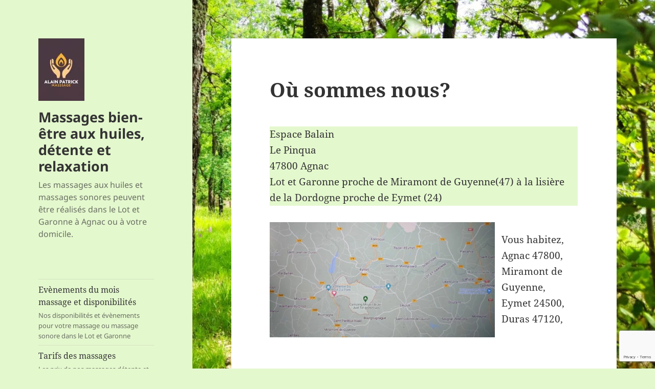

--- FILE ---
content_type: text/html; charset=UTF-8
request_url: https://www.massage.ovh/votre-massage-dans-le-lot-et-garonne-et-en-dordogne/
body_size: 19528
content:
<!DOCTYPE html>
<html lang="fr-FR" class="no-js">
<head>
	<meta charset="UTF-8">
	<meta name="viewport" content="width=device-width, initial-scale=1.0">
	<link rel="profile" href="https://gmpg.org/xfn/11">
	<link rel="pingback" href="https://www.massage.ovh/xmlrpc.php">
	<script>
(function(html){html.className = html.className.replace(/\bno-js\b/,'js')})(document.documentElement);
//# sourceURL=twentyfifteen_javascript_detection
</script>
<meta name='robots' content='index, follow, max-image-preview:large, max-snippet:-1, max-video-preview:-1' />

	<!-- This site is optimized with the Yoast SEO plugin v26.8 - https://yoast.com/product/yoast-seo-wordpress/ -->
	<title>Où sommes nous? - Massages bien-être aux huiles, détente et relaxation</title>
	<meta name="description" content="Nous pouvons nous déplacer à votre domicile, autour de Miramont de Guyenne (47800) ou Eymet (24500) en Dordogne pour des séances de soins massages bien-être ou massages sonores." />
	<link rel="canonical" href="https://www.massage.ovh/votre-massage-dans-le-lot-et-garonne-et-en-dordogne/" />
	<meta property="og:locale" content="fr_FR" />
	<meta property="og:type" content="article" />
	<meta property="og:title" content="Où sommes nous? - Massages bien-être aux huiles, détente et relaxation" />
	<meta property="og:description" content="Nous pouvons nous déplacer à votre domicile, autour de Miramont de Guyenne (47800) ou Eymet (24500) en Dordogne pour des séances de soins massages bien-être ou massages sonores." />
	<meta property="og:url" content="https://www.massage.ovh/votre-massage-dans-le-lot-et-garonne-et-en-dordogne/" />
	<meta property="og:site_name" content="Massages bien-être aux huiles, détente et relaxation" />
	<meta property="article:publisher" content="https://www.facebook.com/profile.php?id=61553765485634" />
	<meta property="article:author" content="https://www.facebook.com/profile.php?id=61553765485634" />
	<meta property="article:published_time" content="2022-08-27T13:52:26+00:00" />
	<meta property="article:modified_time" content="2025-12-19T16:37:03+00:00" />
	<meta property="og:image" content="http://www.massage.ovh/wp-content/uploads/2022/08/planaganc1.jpg" />
	<meta name="author" content="Alain" />
	<meta name="twitter:card" content="summary_large_image" />
	<meta name="twitter:label1" content="Écrit par" />
	<meta name="twitter:data1" content="Alain" />
	<meta name="twitter:label2" content="Durée de lecture estimée" />
	<meta name="twitter:data2" content="1 minute" />
	<script type="application/ld+json" class="yoast-schema-graph">{"@context":"https://schema.org","@graph":[{"@type":"Article","@id":"https://www.massage.ovh/votre-massage-dans-le-lot-et-garonne-et-en-dordogne/#article","isPartOf":{"@id":"https://www.massage.ovh/votre-massage-dans-le-lot-et-garonne-et-en-dordogne/"},"author":{"name":"Alain","@id":"https://www.massage.ovh/#/schema/person/2f254bf0fab8f54d17daf69914360bad"},"headline":"Où sommes nous?","datePublished":"2022-08-27T13:52:26+00:00","dateModified":"2025-12-19T16:37:03+00:00","mainEntityOfPage":{"@id":"https://www.massage.ovh/votre-massage-dans-le-lot-et-garonne-et-en-dordogne/"},"wordCount":63,"publisher":{"@id":"https://www.massage.ovh/#/schema/person/2f254bf0fab8f54d17daf69914360bad"},"image":{"@id":"https://www.massage.ovh/votre-massage-dans-le-lot-et-garonne-et-en-dordogne/#primaryimage"},"thumbnailUrl":"http://www.massage.ovh/wp-content/uploads/2022/08/planaganc1.jpg","keywords":["agnac","bains de sons","cheque cadeau","espace balain","Lot et Garonne","lymphatique","Massage","massage sonore"],"articleSection":["Massages"],"inLanguage":"fr-FR"},{"@type":"WebPage","@id":"https://www.massage.ovh/votre-massage-dans-le-lot-et-garonne-et-en-dordogne/","url":"https://www.massage.ovh/votre-massage-dans-le-lot-et-garonne-et-en-dordogne/","name":"Où sommes nous? - Massages bien-être aux huiles, détente et relaxation","isPartOf":{"@id":"https://www.massage.ovh/#website"},"primaryImageOfPage":{"@id":"https://www.massage.ovh/votre-massage-dans-le-lot-et-garonne-et-en-dordogne/#primaryimage"},"image":{"@id":"https://www.massage.ovh/votre-massage-dans-le-lot-et-garonne-et-en-dordogne/#primaryimage"},"thumbnailUrl":"http://www.massage.ovh/wp-content/uploads/2022/08/planaganc1.jpg","datePublished":"2022-08-27T13:52:26+00:00","dateModified":"2025-12-19T16:37:03+00:00","description":"Nous pouvons nous déplacer à votre domicile, autour de Miramont de Guyenne (47800) ou Eymet (24500) en Dordogne pour des séances de soins massages bien-être ou massages sonores.","breadcrumb":{"@id":"https://www.massage.ovh/votre-massage-dans-le-lot-et-garonne-et-en-dordogne/#breadcrumb"},"inLanguage":"fr-FR","potentialAction":[{"@type":"ReadAction","target":["https://www.massage.ovh/votre-massage-dans-le-lot-et-garonne-et-en-dordogne/"]}]},{"@type":"ImageObject","inLanguage":"fr-FR","@id":"https://www.massage.ovh/votre-massage-dans-le-lot-et-garonne-et-en-dordogne/#primaryimage","url":"http://www.massage.ovh/wp-content/uploads/2022/08/planaganc1.jpg","contentUrl":"http://www.massage.ovh/wp-content/uploads/2022/08/planaganc1.jpg"},{"@type":"BreadcrumbList","@id":"https://www.massage.ovh/votre-massage-dans-le-lot-et-garonne-et-en-dordogne/#breadcrumb","itemListElement":[{"@type":"ListItem","position":1,"name":"Accueil","item":"https://www.massage.ovh/"},{"@type":"ListItem","position":2,"name":"Massages","item":"https://www.massage.ovh/category/propositions-massages-detente/"},{"@type":"ListItem","position":3,"name":"Où sommes nous?"}]},{"@type":"WebSite","@id":"https://www.massage.ovh/#website","url":"https://www.massage.ovh/","name":"Massages bien-être aux huiles, détente et relaxation","description":"Les massages aux huiles et massages sonores peuvent être réalisés dans le Lot et Garonne à Agnac ou à votre domicile.","publisher":{"@id":"https://www.massage.ovh/#/schema/person/2f254bf0fab8f54d17daf69914360bad"},"potentialAction":[{"@type":"SearchAction","target":{"@type":"EntryPoint","urlTemplate":"https://www.massage.ovh/?s={search_term_string}"},"query-input":{"@type":"PropertyValueSpecification","valueRequired":true,"valueName":"search_term_string"}}],"inLanguage":"fr-FR"},{"@type":["Person","Organization"],"@id":"https://www.massage.ovh/#/schema/person/2f254bf0fab8f54d17daf69914360bad","name":"Alain","image":{"@type":"ImageObject","inLanguage":"fr-FR","@id":"https://www.massage.ovh/#/schema/person/image/","url":"https://www.massage.ovh/wp-content/uploads/2023/10/logo-massagepetit2.jpg","contentUrl":"https://www.massage.ovh/wp-content/uploads/2023/10/logo-massagepetit2.jpg","width":90,"height":122,"caption":"Alain"},"logo":{"@id":"https://www.massage.ovh/#/schema/person/image/"},"description":"Les massages bien être, détente dans le Lot-et-Garonne, à Agnac (47800) Pays de Lauzun, proche d'Eymet en Dordogne (24500). Les séances ont lieu au Cabinet ou à votre domicile. En collaboration avec une sono-thérapeute, nous vous proposons également le massage en résonance, alliant les bienfaits du massage aux huiles chaudes et des vibrations du gong et des bols de cristal et bols tibétains. Pensez au \"Bon cadeau\" pour vos évènements, anniversaire, fêtes, saint Valentin, mariage...","sameAs":["http://www.massage.ovh","https://www.facebook.com/profile.php?id=61553765485634"],"url":"https://www.massage.ovh/author/gb131-ovh/"}]}</script>
	<!-- / Yoast SEO plugin. -->


<link rel='dns-prefetch' href='//www.googletagmanager.com' />
<link rel="alternate" type="application/rss+xml" title="Massages bien-être aux huiles, détente et relaxation &raquo; Flux" href="https://www.massage.ovh/feed/" />
<link rel="alternate" type="application/rss+xml" title="Massages bien-être aux huiles, détente et relaxation &raquo; Flux des commentaires" href="https://www.massage.ovh/comments/feed/" />
<link rel="alternate" title="oEmbed (JSON)" type="application/json+oembed" href="https://www.massage.ovh/wp-json/oembed/1.0/embed?url=https%3A%2F%2Fwww.massage.ovh%2Fvotre-massage-dans-le-lot-et-garonne-et-en-dordogne%2F" />
<link rel="alternate" title="oEmbed (XML)" type="text/xml+oembed" href="https://www.massage.ovh/wp-json/oembed/1.0/embed?url=https%3A%2F%2Fwww.massage.ovh%2Fvotre-massage-dans-le-lot-et-garonne-et-en-dordogne%2F&#038;format=xml" />
<style id='wp-img-auto-sizes-contain-inline-css'>
img:is([sizes=auto i],[sizes^="auto," i]){contain-intrinsic-size:3000px 1500px}
/*# sourceURL=wp-img-auto-sizes-contain-inline-css */
</style>

<style id='wp-emoji-styles-inline-css'>

	img.wp-smiley, img.emoji {
		display: inline !important;
		border: none !important;
		box-shadow: none !important;
		height: 1em !important;
		width: 1em !important;
		margin: 0 0.07em !important;
		vertical-align: -0.1em !important;
		background: none !important;
		padding: 0 !important;
	}
/*# sourceURL=wp-emoji-styles-inline-css */
</style>
<link rel='stylesheet' id='wp-block-library-css' href='https://www.massage.ovh/wp-includes/css/dist/block-library/style.min.css?ver=6.9' media='all' />
<style id='wp-block-heading-inline-css'>
h1:where(.wp-block-heading).has-background,h2:where(.wp-block-heading).has-background,h3:where(.wp-block-heading).has-background,h4:where(.wp-block-heading).has-background,h5:where(.wp-block-heading).has-background,h6:where(.wp-block-heading).has-background{padding:1.25em 2.375em}h1.has-text-align-left[style*=writing-mode]:where([style*=vertical-lr]),h1.has-text-align-right[style*=writing-mode]:where([style*=vertical-rl]),h2.has-text-align-left[style*=writing-mode]:where([style*=vertical-lr]),h2.has-text-align-right[style*=writing-mode]:where([style*=vertical-rl]),h3.has-text-align-left[style*=writing-mode]:where([style*=vertical-lr]),h3.has-text-align-right[style*=writing-mode]:where([style*=vertical-rl]),h4.has-text-align-left[style*=writing-mode]:where([style*=vertical-lr]),h4.has-text-align-right[style*=writing-mode]:where([style*=vertical-rl]),h5.has-text-align-left[style*=writing-mode]:where([style*=vertical-lr]),h5.has-text-align-right[style*=writing-mode]:where([style*=vertical-rl]),h6.has-text-align-left[style*=writing-mode]:where([style*=vertical-lr]),h6.has-text-align-right[style*=writing-mode]:where([style*=vertical-rl]){rotate:180deg}
/*# sourceURL=https://www.massage.ovh/wp-includes/blocks/heading/style.min.css */
</style>
<style id='wp-block-image-inline-css'>
.wp-block-image>a,.wp-block-image>figure>a{display:inline-block}.wp-block-image img{box-sizing:border-box;height:auto;max-width:100%;vertical-align:bottom}@media not (prefers-reduced-motion){.wp-block-image img.hide{visibility:hidden}.wp-block-image img.show{animation:show-content-image .4s}}.wp-block-image[style*=border-radius] img,.wp-block-image[style*=border-radius]>a{border-radius:inherit}.wp-block-image.has-custom-border img{box-sizing:border-box}.wp-block-image.aligncenter{text-align:center}.wp-block-image.alignfull>a,.wp-block-image.alignwide>a{width:100%}.wp-block-image.alignfull img,.wp-block-image.alignwide img{height:auto;width:100%}.wp-block-image .aligncenter,.wp-block-image .alignleft,.wp-block-image .alignright,.wp-block-image.aligncenter,.wp-block-image.alignleft,.wp-block-image.alignright{display:table}.wp-block-image .aligncenter>figcaption,.wp-block-image .alignleft>figcaption,.wp-block-image .alignright>figcaption,.wp-block-image.aligncenter>figcaption,.wp-block-image.alignleft>figcaption,.wp-block-image.alignright>figcaption{caption-side:bottom;display:table-caption}.wp-block-image .alignleft{float:left;margin:.5em 1em .5em 0}.wp-block-image .alignright{float:right;margin:.5em 0 .5em 1em}.wp-block-image .aligncenter{margin-left:auto;margin-right:auto}.wp-block-image :where(figcaption){margin-bottom:1em;margin-top:.5em}.wp-block-image.is-style-circle-mask img{border-radius:9999px}@supports ((-webkit-mask-image:none) or (mask-image:none)) or (-webkit-mask-image:none){.wp-block-image.is-style-circle-mask img{border-radius:0;-webkit-mask-image:url('data:image/svg+xml;utf8,<svg viewBox="0 0 100 100" xmlns="http://www.w3.org/2000/svg"><circle cx="50" cy="50" r="50"/></svg>');mask-image:url('data:image/svg+xml;utf8,<svg viewBox="0 0 100 100" xmlns="http://www.w3.org/2000/svg"><circle cx="50" cy="50" r="50"/></svg>');mask-mode:alpha;-webkit-mask-position:center;mask-position:center;-webkit-mask-repeat:no-repeat;mask-repeat:no-repeat;-webkit-mask-size:contain;mask-size:contain}}:root :where(.wp-block-image.is-style-rounded img,.wp-block-image .is-style-rounded img){border-radius:9999px}.wp-block-image figure{margin:0}.wp-lightbox-container{display:flex;flex-direction:column;position:relative}.wp-lightbox-container img{cursor:zoom-in}.wp-lightbox-container img:hover+button{opacity:1}.wp-lightbox-container button{align-items:center;backdrop-filter:blur(16px) saturate(180%);background-color:#5a5a5a40;border:none;border-radius:4px;cursor:zoom-in;display:flex;height:20px;justify-content:center;opacity:0;padding:0;position:absolute;right:16px;text-align:center;top:16px;width:20px;z-index:100}@media not (prefers-reduced-motion){.wp-lightbox-container button{transition:opacity .2s ease}}.wp-lightbox-container button:focus-visible{outline:3px auto #5a5a5a40;outline:3px auto -webkit-focus-ring-color;outline-offset:3px}.wp-lightbox-container button:hover{cursor:pointer;opacity:1}.wp-lightbox-container button:focus{opacity:1}.wp-lightbox-container button:focus,.wp-lightbox-container button:hover,.wp-lightbox-container button:not(:hover):not(:active):not(.has-background){background-color:#5a5a5a40;border:none}.wp-lightbox-overlay{box-sizing:border-box;cursor:zoom-out;height:100vh;left:0;overflow:hidden;position:fixed;top:0;visibility:hidden;width:100%;z-index:100000}.wp-lightbox-overlay .close-button{align-items:center;cursor:pointer;display:flex;justify-content:center;min-height:40px;min-width:40px;padding:0;position:absolute;right:calc(env(safe-area-inset-right) + 16px);top:calc(env(safe-area-inset-top) + 16px);z-index:5000000}.wp-lightbox-overlay .close-button:focus,.wp-lightbox-overlay .close-button:hover,.wp-lightbox-overlay .close-button:not(:hover):not(:active):not(.has-background){background:none;border:none}.wp-lightbox-overlay .lightbox-image-container{height:var(--wp--lightbox-container-height);left:50%;overflow:hidden;position:absolute;top:50%;transform:translate(-50%,-50%);transform-origin:top left;width:var(--wp--lightbox-container-width);z-index:9999999999}.wp-lightbox-overlay .wp-block-image{align-items:center;box-sizing:border-box;display:flex;height:100%;justify-content:center;margin:0;position:relative;transform-origin:0 0;width:100%;z-index:3000000}.wp-lightbox-overlay .wp-block-image img{height:var(--wp--lightbox-image-height);min-height:var(--wp--lightbox-image-height);min-width:var(--wp--lightbox-image-width);width:var(--wp--lightbox-image-width)}.wp-lightbox-overlay .wp-block-image figcaption{display:none}.wp-lightbox-overlay button{background:none;border:none}.wp-lightbox-overlay .scrim{background-color:#fff;height:100%;opacity:.9;position:absolute;width:100%;z-index:2000000}.wp-lightbox-overlay.active{visibility:visible}@media not (prefers-reduced-motion){.wp-lightbox-overlay.active{animation:turn-on-visibility .25s both}.wp-lightbox-overlay.active img{animation:turn-on-visibility .35s both}.wp-lightbox-overlay.show-closing-animation:not(.active){animation:turn-off-visibility .35s both}.wp-lightbox-overlay.show-closing-animation:not(.active) img{animation:turn-off-visibility .25s both}.wp-lightbox-overlay.zoom.active{animation:none;opacity:1;visibility:visible}.wp-lightbox-overlay.zoom.active .lightbox-image-container{animation:lightbox-zoom-in .4s}.wp-lightbox-overlay.zoom.active .lightbox-image-container img{animation:none}.wp-lightbox-overlay.zoom.active .scrim{animation:turn-on-visibility .4s forwards}.wp-lightbox-overlay.zoom.show-closing-animation:not(.active){animation:none}.wp-lightbox-overlay.zoom.show-closing-animation:not(.active) .lightbox-image-container{animation:lightbox-zoom-out .4s}.wp-lightbox-overlay.zoom.show-closing-animation:not(.active) .lightbox-image-container img{animation:none}.wp-lightbox-overlay.zoom.show-closing-animation:not(.active) .scrim{animation:turn-off-visibility .4s forwards}}@keyframes show-content-image{0%{visibility:hidden}99%{visibility:hidden}to{visibility:visible}}@keyframes turn-on-visibility{0%{opacity:0}to{opacity:1}}@keyframes turn-off-visibility{0%{opacity:1;visibility:visible}99%{opacity:0;visibility:visible}to{opacity:0;visibility:hidden}}@keyframes lightbox-zoom-in{0%{transform:translate(calc((-100vw + var(--wp--lightbox-scrollbar-width))/2 + var(--wp--lightbox-initial-left-position)),calc(-50vh + var(--wp--lightbox-initial-top-position))) scale(var(--wp--lightbox-scale))}to{transform:translate(-50%,-50%) scale(1)}}@keyframes lightbox-zoom-out{0%{transform:translate(-50%,-50%) scale(1);visibility:visible}99%{visibility:visible}to{transform:translate(calc((-100vw + var(--wp--lightbox-scrollbar-width))/2 + var(--wp--lightbox-initial-left-position)),calc(-50vh + var(--wp--lightbox-initial-top-position))) scale(var(--wp--lightbox-scale));visibility:hidden}}
/*# sourceURL=https://www.massage.ovh/wp-includes/blocks/image/style.min.css */
</style>
<style id='wp-block-image-theme-inline-css'>
:root :where(.wp-block-image figcaption){color:#555;font-size:13px;text-align:center}.is-dark-theme :root :where(.wp-block-image figcaption){color:#ffffffa6}.wp-block-image{margin:0 0 1em}
/*# sourceURL=https://www.massage.ovh/wp-includes/blocks/image/theme.min.css */
</style>
<style id='wp-block-media-text-inline-css'>
.wp-block-media-text{box-sizing:border-box;
  /*!rtl:begin:ignore*/direction:ltr;
  /*!rtl:end:ignore*/display:grid;grid-template-columns:50% 1fr;grid-template-rows:auto}.wp-block-media-text.has-media-on-the-right{grid-template-columns:1fr 50%}.wp-block-media-text.is-vertically-aligned-top>.wp-block-media-text__content,.wp-block-media-text.is-vertically-aligned-top>.wp-block-media-text__media{align-self:start}.wp-block-media-text.is-vertically-aligned-center>.wp-block-media-text__content,.wp-block-media-text.is-vertically-aligned-center>.wp-block-media-text__media,.wp-block-media-text>.wp-block-media-text__content,.wp-block-media-text>.wp-block-media-text__media{align-self:center}.wp-block-media-text.is-vertically-aligned-bottom>.wp-block-media-text__content,.wp-block-media-text.is-vertically-aligned-bottom>.wp-block-media-text__media{align-self:end}.wp-block-media-text>.wp-block-media-text__media{
  /*!rtl:begin:ignore*/grid-column:1;grid-row:1;
  /*!rtl:end:ignore*/margin:0}.wp-block-media-text>.wp-block-media-text__content{direction:ltr;
  /*!rtl:begin:ignore*/grid-column:2;grid-row:1;
  /*!rtl:end:ignore*/padding:0 8%;word-break:break-word}.wp-block-media-text.has-media-on-the-right>.wp-block-media-text__media{
  /*!rtl:begin:ignore*/grid-column:2;grid-row:1
  /*!rtl:end:ignore*/}.wp-block-media-text.has-media-on-the-right>.wp-block-media-text__content{
  /*!rtl:begin:ignore*/grid-column:1;grid-row:1
  /*!rtl:end:ignore*/}.wp-block-media-text__media a{display:block}.wp-block-media-text__media img,.wp-block-media-text__media video{height:auto;max-width:unset;vertical-align:middle;width:100%}.wp-block-media-text.is-image-fill>.wp-block-media-text__media{background-size:cover;height:100%;min-height:250px}.wp-block-media-text.is-image-fill>.wp-block-media-text__media>a{display:block;height:100%}.wp-block-media-text.is-image-fill>.wp-block-media-text__media img{height:1px;margin:-1px;overflow:hidden;padding:0;position:absolute;width:1px;clip:rect(0,0,0,0);border:0}.wp-block-media-text.is-image-fill-element>.wp-block-media-text__media{height:100%;min-height:250px}.wp-block-media-text.is-image-fill-element>.wp-block-media-text__media>a{display:block;height:100%}.wp-block-media-text.is-image-fill-element>.wp-block-media-text__media img{height:100%;object-fit:cover;width:100%}@media (max-width:600px){.wp-block-media-text.is-stacked-on-mobile{grid-template-columns:100%!important}.wp-block-media-text.is-stacked-on-mobile>.wp-block-media-text__media{grid-column:1;grid-row:1}.wp-block-media-text.is-stacked-on-mobile>.wp-block-media-text__content{grid-column:1;grid-row:2}}
/*# sourceURL=https://www.massage.ovh/wp-includes/blocks/media-text/style.min.css */
</style>
<style id='wp-block-search-inline-css'>
.wp-block-search__button{margin-left:10px;word-break:normal}.wp-block-search__button.has-icon{line-height:0}.wp-block-search__button svg{height:1.25em;min-height:24px;min-width:24px;width:1.25em;fill:currentColor;vertical-align:text-bottom}:where(.wp-block-search__button){border:1px solid #ccc;padding:6px 10px}.wp-block-search__inside-wrapper{display:flex;flex:auto;flex-wrap:nowrap;max-width:100%}.wp-block-search__label{width:100%}.wp-block-search.wp-block-search__button-only .wp-block-search__button{box-sizing:border-box;display:flex;flex-shrink:0;justify-content:center;margin-left:0;max-width:100%}.wp-block-search.wp-block-search__button-only .wp-block-search__inside-wrapper{min-width:0!important;transition-property:width}.wp-block-search.wp-block-search__button-only .wp-block-search__input{flex-basis:100%;transition-duration:.3s}.wp-block-search.wp-block-search__button-only.wp-block-search__searchfield-hidden,.wp-block-search.wp-block-search__button-only.wp-block-search__searchfield-hidden .wp-block-search__inside-wrapper{overflow:hidden}.wp-block-search.wp-block-search__button-only.wp-block-search__searchfield-hidden .wp-block-search__input{border-left-width:0!important;border-right-width:0!important;flex-basis:0;flex-grow:0;margin:0;min-width:0!important;padding-left:0!important;padding-right:0!important;width:0!important}:where(.wp-block-search__input){appearance:none;border:1px solid #949494;flex-grow:1;font-family:inherit;font-size:inherit;font-style:inherit;font-weight:inherit;letter-spacing:inherit;line-height:inherit;margin-left:0;margin-right:0;min-width:3rem;padding:8px;text-decoration:unset!important;text-transform:inherit}:where(.wp-block-search__button-inside .wp-block-search__inside-wrapper){background-color:#fff;border:1px solid #949494;box-sizing:border-box;padding:4px}:where(.wp-block-search__button-inside .wp-block-search__inside-wrapper) .wp-block-search__input{border:none;border-radius:0;padding:0 4px}:where(.wp-block-search__button-inside .wp-block-search__inside-wrapper) .wp-block-search__input:focus{outline:none}:where(.wp-block-search__button-inside .wp-block-search__inside-wrapper) :where(.wp-block-search__button){padding:4px 8px}.wp-block-search.aligncenter .wp-block-search__inside-wrapper{margin:auto}.wp-block[data-align=right] .wp-block-search.wp-block-search__button-only .wp-block-search__inside-wrapper{float:right}
/*# sourceURL=https://www.massage.ovh/wp-includes/blocks/search/style.min.css */
</style>
<style id='wp-block-search-theme-inline-css'>
.wp-block-search .wp-block-search__label{font-weight:700}.wp-block-search__button{border:1px solid #ccc;padding:.375em .625em}
/*# sourceURL=https://www.massage.ovh/wp-includes/blocks/search/theme.min.css */
</style>
<style id='wp-block-tag-cloud-inline-css'>
.wp-block-tag-cloud{box-sizing:border-box}.wp-block-tag-cloud.aligncenter{justify-content:center;text-align:center}.wp-block-tag-cloud a{display:inline-block;margin-right:5px}.wp-block-tag-cloud span{display:inline-block;margin-left:5px;text-decoration:none}:root :where(.wp-block-tag-cloud.is-style-outline){display:flex;flex-wrap:wrap;gap:1ch}:root :where(.wp-block-tag-cloud.is-style-outline a){border:1px solid;font-size:unset!important;margin-right:0;padding:1ch 2ch;text-decoration:none!important}
/*# sourceURL=https://www.massage.ovh/wp-includes/blocks/tag-cloud/style.min.css */
</style>
<style id='wp-block-group-inline-css'>
.wp-block-group{box-sizing:border-box}:where(.wp-block-group.wp-block-group-is-layout-constrained){position:relative}
/*# sourceURL=https://www.massage.ovh/wp-includes/blocks/group/style.min.css */
</style>
<style id='wp-block-group-theme-inline-css'>
:where(.wp-block-group.has-background){padding:1.25em 2.375em}
/*# sourceURL=https://www.massage.ovh/wp-includes/blocks/group/theme.min.css */
</style>
<style id='wp-block-paragraph-inline-css'>
.is-small-text{font-size:.875em}.is-regular-text{font-size:1em}.is-large-text{font-size:2.25em}.is-larger-text{font-size:3em}.has-drop-cap:not(:focus):first-letter{float:left;font-size:8.4em;font-style:normal;font-weight:100;line-height:.68;margin:.05em .1em 0 0;text-transform:uppercase}body.rtl .has-drop-cap:not(:focus):first-letter{float:none;margin-left:.1em}p.has-drop-cap.has-background{overflow:hidden}:root :where(p.has-background){padding:1.25em 2.375em}:where(p.has-text-color:not(.has-link-color)) a{color:inherit}p.has-text-align-left[style*="writing-mode:vertical-lr"],p.has-text-align-right[style*="writing-mode:vertical-rl"]{rotate:180deg}
/*# sourceURL=https://www.massage.ovh/wp-includes/blocks/paragraph/style.min.css */
</style>
<style id='global-styles-inline-css'>
:root{--wp--preset--aspect-ratio--square: 1;--wp--preset--aspect-ratio--4-3: 4/3;--wp--preset--aspect-ratio--3-4: 3/4;--wp--preset--aspect-ratio--3-2: 3/2;--wp--preset--aspect-ratio--2-3: 2/3;--wp--preset--aspect-ratio--16-9: 16/9;--wp--preset--aspect-ratio--9-16: 9/16;--wp--preset--color--black: #000000;--wp--preset--color--cyan-bluish-gray: #abb8c3;--wp--preset--color--white: #fff;--wp--preset--color--pale-pink: #f78da7;--wp--preset--color--vivid-red: #cf2e2e;--wp--preset--color--luminous-vivid-orange: #ff6900;--wp--preset--color--luminous-vivid-amber: #fcb900;--wp--preset--color--light-green-cyan: #7bdcb5;--wp--preset--color--vivid-green-cyan: #00d084;--wp--preset--color--pale-cyan-blue: #8ed1fc;--wp--preset--color--vivid-cyan-blue: #0693e3;--wp--preset--color--vivid-purple: #9b51e0;--wp--preset--color--dark-gray: #111;--wp--preset--color--light-gray: #f1f1f1;--wp--preset--color--yellow: #f4ca16;--wp--preset--color--dark-brown: #352712;--wp--preset--color--medium-pink: #e53b51;--wp--preset--color--light-pink: #ffe5d1;--wp--preset--color--dark-purple: #2e2256;--wp--preset--color--purple: #674970;--wp--preset--color--blue-gray: #22313f;--wp--preset--color--bright-blue: #55c3dc;--wp--preset--color--light-blue: #e9f2f9;--wp--preset--gradient--vivid-cyan-blue-to-vivid-purple: linear-gradient(135deg,rgb(6,147,227) 0%,rgb(155,81,224) 100%);--wp--preset--gradient--light-green-cyan-to-vivid-green-cyan: linear-gradient(135deg,rgb(122,220,180) 0%,rgb(0,208,130) 100%);--wp--preset--gradient--luminous-vivid-amber-to-luminous-vivid-orange: linear-gradient(135deg,rgb(252,185,0) 0%,rgb(255,105,0) 100%);--wp--preset--gradient--luminous-vivid-orange-to-vivid-red: linear-gradient(135deg,rgb(255,105,0) 0%,rgb(207,46,46) 100%);--wp--preset--gradient--very-light-gray-to-cyan-bluish-gray: linear-gradient(135deg,rgb(238,238,238) 0%,rgb(169,184,195) 100%);--wp--preset--gradient--cool-to-warm-spectrum: linear-gradient(135deg,rgb(74,234,220) 0%,rgb(151,120,209) 20%,rgb(207,42,186) 40%,rgb(238,44,130) 60%,rgb(251,105,98) 80%,rgb(254,248,76) 100%);--wp--preset--gradient--blush-light-purple: linear-gradient(135deg,rgb(255,206,236) 0%,rgb(152,150,240) 100%);--wp--preset--gradient--blush-bordeaux: linear-gradient(135deg,rgb(254,205,165) 0%,rgb(254,45,45) 50%,rgb(107,0,62) 100%);--wp--preset--gradient--luminous-dusk: linear-gradient(135deg,rgb(255,203,112) 0%,rgb(199,81,192) 50%,rgb(65,88,208) 100%);--wp--preset--gradient--pale-ocean: linear-gradient(135deg,rgb(255,245,203) 0%,rgb(182,227,212) 50%,rgb(51,167,181) 100%);--wp--preset--gradient--electric-grass: linear-gradient(135deg,rgb(202,248,128) 0%,rgb(113,206,126) 100%);--wp--preset--gradient--midnight: linear-gradient(135deg,rgb(2,3,129) 0%,rgb(40,116,252) 100%);--wp--preset--gradient--dark-gray-gradient-gradient: linear-gradient(90deg, rgba(17,17,17,1) 0%, rgba(42,42,42,1) 100%);--wp--preset--gradient--light-gray-gradient: linear-gradient(90deg, rgba(241,241,241,1) 0%, rgba(215,215,215,1) 100%);--wp--preset--gradient--white-gradient: linear-gradient(90deg, rgba(255,255,255,1) 0%, rgba(230,230,230,1) 100%);--wp--preset--gradient--yellow-gradient: linear-gradient(90deg, rgba(244,202,22,1) 0%, rgba(205,168,10,1) 100%);--wp--preset--gradient--dark-brown-gradient: linear-gradient(90deg, rgba(53,39,18,1) 0%, rgba(91,67,31,1) 100%);--wp--preset--gradient--medium-pink-gradient: linear-gradient(90deg, rgba(229,59,81,1) 0%, rgba(209,28,51,1) 100%);--wp--preset--gradient--light-pink-gradient: linear-gradient(90deg, rgba(255,229,209,1) 0%, rgba(255,200,158,1) 100%);--wp--preset--gradient--dark-purple-gradient: linear-gradient(90deg, rgba(46,34,86,1) 0%, rgba(66,48,123,1) 100%);--wp--preset--gradient--purple-gradient: linear-gradient(90deg, rgba(103,73,112,1) 0%, rgba(131,93,143,1) 100%);--wp--preset--gradient--blue-gray-gradient: linear-gradient(90deg, rgba(34,49,63,1) 0%, rgba(52,75,96,1) 100%);--wp--preset--gradient--bright-blue-gradient: linear-gradient(90deg, rgba(85,195,220,1) 0%, rgba(43,180,211,1) 100%);--wp--preset--gradient--light-blue-gradient: linear-gradient(90deg, rgba(233,242,249,1) 0%, rgba(193,218,238,1) 100%);--wp--preset--font-size--small: 13px;--wp--preset--font-size--medium: 20px;--wp--preset--font-size--large: 36px;--wp--preset--font-size--x-large: 42px;--wp--preset--spacing--20: 0.44rem;--wp--preset--spacing--30: 0.67rem;--wp--preset--spacing--40: 1rem;--wp--preset--spacing--50: 1.5rem;--wp--preset--spacing--60: 2.25rem;--wp--preset--spacing--70: 3.38rem;--wp--preset--spacing--80: 5.06rem;--wp--preset--shadow--natural: 6px 6px 9px rgba(0, 0, 0, 0.2);--wp--preset--shadow--deep: 12px 12px 50px rgba(0, 0, 0, 0.4);--wp--preset--shadow--sharp: 6px 6px 0px rgba(0, 0, 0, 0.2);--wp--preset--shadow--outlined: 6px 6px 0px -3px rgb(255, 255, 255), 6px 6px rgb(0, 0, 0);--wp--preset--shadow--crisp: 6px 6px 0px rgb(0, 0, 0);}:where(.is-layout-flex){gap: 0.5em;}:where(.is-layout-grid){gap: 0.5em;}body .is-layout-flex{display: flex;}.is-layout-flex{flex-wrap: wrap;align-items: center;}.is-layout-flex > :is(*, div){margin: 0;}body .is-layout-grid{display: grid;}.is-layout-grid > :is(*, div){margin: 0;}:where(.wp-block-columns.is-layout-flex){gap: 2em;}:where(.wp-block-columns.is-layout-grid){gap: 2em;}:where(.wp-block-post-template.is-layout-flex){gap: 1.25em;}:where(.wp-block-post-template.is-layout-grid){gap: 1.25em;}.has-black-color{color: var(--wp--preset--color--black) !important;}.has-cyan-bluish-gray-color{color: var(--wp--preset--color--cyan-bluish-gray) !important;}.has-white-color{color: var(--wp--preset--color--white) !important;}.has-pale-pink-color{color: var(--wp--preset--color--pale-pink) !important;}.has-vivid-red-color{color: var(--wp--preset--color--vivid-red) !important;}.has-luminous-vivid-orange-color{color: var(--wp--preset--color--luminous-vivid-orange) !important;}.has-luminous-vivid-amber-color{color: var(--wp--preset--color--luminous-vivid-amber) !important;}.has-light-green-cyan-color{color: var(--wp--preset--color--light-green-cyan) !important;}.has-vivid-green-cyan-color{color: var(--wp--preset--color--vivid-green-cyan) !important;}.has-pale-cyan-blue-color{color: var(--wp--preset--color--pale-cyan-blue) !important;}.has-vivid-cyan-blue-color{color: var(--wp--preset--color--vivid-cyan-blue) !important;}.has-vivid-purple-color{color: var(--wp--preset--color--vivid-purple) !important;}.has-black-background-color{background-color: var(--wp--preset--color--black) !important;}.has-cyan-bluish-gray-background-color{background-color: var(--wp--preset--color--cyan-bluish-gray) !important;}.has-white-background-color{background-color: var(--wp--preset--color--white) !important;}.has-pale-pink-background-color{background-color: var(--wp--preset--color--pale-pink) !important;}.has-vivid-red-background-color{background-color: var(--wp--preset--color--vivid-red) !important;}.has-luminous-vivid-orange-background-color{background-color: var(--wp--preset--color--luminous-vivid-orange) !important;}.has-luminous-vivid-amber-background-color{background-color: var(--wp--preset--color--luminous-vivid-amber) !important;}.has-light-green-cyan-background-color{background-color: var(--wp--preset--color--light-green-cyan) !important;}.has-vivid-green-cyan-background-color{background-color: var(--wp--preset--color--vivid-green-cyan) !important;}.has-pale-cyan-blue-background-color{background-color: var(--wp--preset--color--pale-cyan-blue) !important;}.has-vivid-cyan-blue-background-color{background-color: var(--wp--preset--color--vivid-cyan-blue) !important;}.has-vivid-purple-background-color{background-color: var(--wp--preset--color--vivid-purple) !important;}.has-black-border-color{border-color: var(--wp--preset--color--black) !important;}.has-cyan-bluish-gray-border-color{border-color: var(--wp--preset--color--cyan-bluish-gray) !important;}.has-white-border-color{border-color: var(--wp--preset--color--white) !important;}.has-pale-pink-border-color{border-color: var(--wp--preset--color--pale-pink) !important;}.has-vivid-red-border-color{border-color: var(--wp--preset--color--vivid-red) !important;}.has-luminous-vivid-orange-border-color{border-color: var(--wp--preset--color--luminous-vivid-orange) !important;}.has-luminous-vivid-amber-border-color{border-color: var(--wp--preset--color--luminous-vivid-amber) !important;}.has-light-green-cyan-border-color{border-color: var(--wp--preset--color--light-green-cyan) !important;}.has-vivid-green-cyan-border-color{border-color: var(--wp--preset--color--vivid-green-cyan) !important;}.has-pale-cyan-blue-border-color{border-color: var(--wp--preset--color--pale-cyan-blue) !important;}.has-vivid-cyan-blue-border-color{border-color: var(--wp--preset--color--vivid-cyan-blue) !important;}.has-vivid-purple-border-color{border-color: var(--wp--preset--color--vivid-purple) !important;}.has-vivid-cyan-blue-to-vivid-purple-gradient-background{background: var(--wp--preset--gradient--vivid-cyan-blue-to-vivid-purple) !important;}.has-light-green-cyan-to-vivid-green-cyan-gradient-background{background: var(--wp--preset--gradient--light-green-cyan-to-vivid-green-cyan) !important;}.has-luminous-vivid-amber-to-luminous-vivid-orange-gradient-background{background: var(--wp--preset--gradient--luminous-vivid-amber-to-luminous-vivid-orange) !important;}.has-luminous-vivid-orange-to-vivid-red-gradient-background{background: var(--wp--preset--gradient--luminous-vivid-orange-to-vivid-red) !important;}.has-very-light-gray-to-cyan-bluish-gray-gradient-background{background: var(--wp--preset--gradient--very-light-gray-to-cyan-bluish-gray) !important;}.has-cool-to-warm-spectrum-gradient-background{background: var(--wp--preset--gradient--cool-to-warm-spectrum) !important;}.has-blush-light-purple-gradient-background{background: var(--wp--preset--gradient--blush-light-purple) !important;}.has-blush-bordeaux-gradient-background{background: var(--wp--preset--gradient--blush-bordeaux) !important;}.has-luminous-dusk-gradient-background{background: var(--wp--preset--gradient--luminous-dusk) !important;}.has-pale-ocean-gradient-background{background: var(--wp--preset--gradient--pale-ocean) !important;}.has-electric-grass-gradient-background{background: var(--wp--preset--gradient--electric-grass) !important;}.has-midnight-gradient-background{background: var(--wp--preset--gradient--midnight) !important;}.has-small-font-size{font-size: var(--wp--preset--font-size--small) !important;}.has-medium-font-size{font-size: var(--wp--preset--font-size--medium) !important;}.has-large-font-size{font-size: var(--wp--preset--font-size--large) !important;}.has-x-large-font-size{font-size: var(--wp--preset--font-size--x-large) !important;}
/*# sourceURL=global-styles-inline-css */
</style>

<style id='classic-theme-styles-inline-css'>
/*! This file is auto-generated */
.wp-block-button__link{color:#fff;background-color:#32373c;border-radius:9999px;box-shadow:none;text-decoration:none;padding:calc(.667em + 2px) calc(1.333em + 2px);font-size:1.125em}.wp-block-file__button{background:#32373c;color:#fff;text-decoration:none}
/*# sourceURL=/wp-includes/css/classic-themes.min.css */
</style>
<link rel='stylesheet' id='contact-form-7-css' href='https://www.massage.ovh/wp-content/plugins/contact-form-7/includes/css/styles.css?ver=6.1.4' media='all' />
<link rel='stylesheet' id='simplelightbox-0-css' href='https://www.massage.ovh/wp-content/plugins/nextgen-gallery/static/Lightbox/simplelightbox/simple-lightbox.css?ver=4.0.4' media='all' />
<link rel='stylesheet' id='twentyfifteen-fonts-css' href='https://www.massage.ovh/wp-content/themes/twentyfifteen/assets/fonts/noto-sans-plus-noto-serif-plus-inconsolata.css?ver=20230328' media='all' />
<link rel='stylesheet' id='genericons-css' href='https://www.massage.ovh/wp-content/themes/twentyfifteen/genericons/genericons.css?ver=20251101' media='all' />
<link rel='stylesheet' id='twentyfifteen-style-css' href='https://www.massage.ovh/wp-content/themes/twentyfifteen/style.css?ver=20251202' media='all' />
<style id='twentyfifteen-style-inline-css'>

		/* Custom Header Background Color */
		body:before,
		.site-header {
			background-color: #e4f8ce;
		}

		@media screen and (min-width: 59.6875em) {
			.site-header,
			.secondary {
				background-color: transparent;
			}

			.widget button,
			.widget input[type="button"],
			.widget input[type="reset"],
			.widget input[type="submit"],
			.widget_calendar tbody a,
			.widget_calendar tbody a:hover,
			.widget_calendar tbody a:focus {
				color: #e4f8ce;
			}
		}
	
/*# sourceURL=twentyfifteen-style-inline-css */
</style>
<link rel='stylesheet' id='twentyfifteen-block-style-css' href='https://www.massage.ovh/wp-content/themes/twentyfifteen/css/blocks.css?ver=20240715' media='all' />
<link rel='stylesheet' id='newsletter-css' href='https://www.massage.ovh/wp-content/plugins/newsletter/style.css?ver=9.1.2' media='all' />
<script src="https://www.massage.ovh/wp-includes/js/jquery/jquery.min.js?ver=3.7.1" id="jquery-core-js"></script>
<script src="https://www.massage.ovh/wp-includes/js/jquery/jquery-migrate.min.js?ver=3.4.1" id="jquery-migrate-js"></script>
<script id="photocrati_ajax-js-extra">
var photocrati_ajax = {"url":"https://www.massage.ovh/index.php?photocrati_ajax=1","rest_url":"https://www.massage.ovh/wp-json/","wp_home_url":"https://www.massage.ovh","wp_site_url":"https://www.massage.ovh","wp_root_url":"https://www.massage.ovh","wp_plugins_url":"https://www.massage.ovh/wp-content/plugins","wp_content_url":"https://www.massage.ovh/wp-content","wp_includes_url":"https://www.massage.ovh/wp-includes/","ngg_param_slug":"nggallery","rest_nonce":"91507fb91c"};
//# sourceURL=photocrati_ajax-js-extra
</script>
<script src="https://www.massage.ovh/wp-content/plugins/nextgen-gallery/static/Legacy/ajax.min.js?ver=4.0.4" id="photocrati_ajax-js"></script>
<script id="twentyfifteen-script-js-extra">
var screenReaderText = {"expand":"\u003Cspan class=\"screen-reader-text\"\u003Eouvrir le sous-menu\u003C/span\u003E","collapse":"\u003Cspan class=\"screen-reader-text\"\u003Efermer le sous-menu\u003C/span\u003E"};
//# sourceURL=twentyfifteen-script-js-extra
</script>
<script src="https://www.massage.ovh/wp-content/themes/twentyfifteen/js/functions.js?ver=20250729" id="twentyfifteen-script-js" defer data-wp-strategy="defer"></script>
<link rel="https://api.w.org/" href="https://www.massage.ovh/wp-json/" /><link rel="alternate" title="JSON" type="application/json" href="https://www.massage.ovh/wp-json/wp/v2/posts/162" /><link rel="EditURI" type="application/rsd+xml" title="RSD" href="https://www.massage.ovh/xmlrpc.php?rsd" />
<meta name="generator" content="WordPress 6.9" />
<link rel='shortlink' href='https://www.massage.ovh/?p=162' />
<!-- start Simple Custom CSS and JS -->
<style>
/* Ajouter votre code CSS ici.
                     
Par exemple:
.exemple {
    color: red;
}

Pour améliorer vos connaissances en CSS, visitez http://www.w3schools.com/css/css_syntax.asp

Fin du commentaire */ 

</style>
<!-- end Simple Custom CSS and JS -->
<meta name="generator" content="Site Kit by Google 1.171.0" /><meta name="google-site-verification" content="eVkLt-zS8Vau9tT0s7niyNSWDe5kgj1XTFz9CAtOdNg" /><!--Customizer CSS--> 
<style type="text/css">
.site-info>span {
    display: none;
}
.site-info>a:last-child {
    display: none;
}
</style> 
<!--/Customizer CSS-->
    
    <script type="text/javascript">
        var ajaxurl = 'https://www.massage.ovh/wp-admin/admin-ajax.php';
    </script>
<noscript><style>.lazyload[data-src]{display:none !important;}</style></noscript><style>.lazyload{background-image:none !important;}.lazyload:before{background-image:none !important;}</style><style id="custom-background-css">
body.custom-background { background-color: #e4f8ce; background-image: url("https://www.massage.ovh/wp-content/uploads/2022/08/IMG_20220516_155827-scaled.jpg"); background-position: center center; background-size: auto; background-repeat: repeat; background-attachment: fixed; }
</style>
	<link rel='stylesheet' id='ngg_trigger_buttons-css' href='https://www.massage.ovh/wp-content/plugins/nextgen-gallery/static/GalleryDisplay/trigger_buttons.css?ver=4.0.4' media='all' />
<link rel='stylesheet' id='fontawesome_v4_shim_style-css' href='https://www.massage.ovh/wp-content/plugins/nextgen-gallery/static/FontAwesome/css/v4-shims.min.css?ver=6.9' media='all' />
<link rel='stylesheet' id='fontawesome-css' href='https://www.massage.ovh/wp-content/plugins/nextgen-gallery/static/FontAwesome/css/all.min.css?ver=6.9' media='all' />
<link rel='stylesheet' id='nextgen_pagination_style-css' href='https://www.massage.ovh/wp-content/plugins/nextgen-gallery/static/GalleryDisplay/pagination_style.css?ver=4.0.4' media='all' />
<link rel='stylesheet' id='nextgen_basic_thumbnails_style-css' href='https://www.massage.ovh/wp-content/plugins/nextgen-gallery/static/Thumbnails/nextgen_basic_thumbnails.css?ver=4.0.4' media='all' />
<link rel='stylesheet' id='nextgen_gallery_related_images-css' href='https://www.massage.ovh/wp-content/plugins/nextgen-gallery/static/GalleryDisplay/nextgen_gallery_related_images.css?ver=4.0.4' media='all' />
</head>

<body class="wp-singular post-template-default single single-post postid-162 single-format-standard custom-background wp-custom-logo wp-embed-responsive wp-theme-twentyfifteen">
<div id="page" class="hfeed site">
	<a class="skip-link screen-reader-text" href="#content">
		Aller au contenu	</a>

	<div id="sidebar" class="sidebar">
		<header id="masthead" class="site-header">
			<div class="site-branding">
				<a href="https://www.massage.ovh/" class="custom-logo-link" rel="home"><img width="90" height="122" src="[data-uri]" class="custom-logo lazyload" alt="Massage lot et garonne" decoding="async" data-src="https://www.massage.ovh/wp-content/uploads/2023/10/logo-massagepetit2.jpg" data-eio-rwidth="90" data-eio-rheight="122" /><noscript><img width="90" height="122" src="https://www.massage.ovh/wp-content/uploads/2023/10/logo-massagepetit2.jpg" class="custom-logo" alt="Massage lot et garonne" decoding="async" data-eio="l" /></noscript></a>					<p class="site-title"><a href="https://www.massage.ovh/" rel="home" >Massages bien-être aux huiles, détente et relaxation</a></p>
										<p class="site-description">Les massages aux huiles et massages sonores peuvent être réalisés dans le Lot et Garonne à Agnac ou à votre domicile.</p>
				
				<button class="secondary-toggle">Menu et widgets</button>
			</div><!-- .site-branding -->
		</header><!-- .site-header -->

			<div id="secondary" class="secondary">

					<nav id="site-navigation" class="main-navigation">
				<div class="menu-massage-container"><ul id="menu-massage" class="nav-menu"><li id="menu-item-244" class="menu-item menu-item-type-post_type menu-item-object-post menu-item-244"><a href="https://www.massage.ovh/disponibilites-pour-un-massage-detente/" title="disponibilités pour votre massage">Evènements du mois massage et disponibilités<div class="menu-item-description">Nos disponibilités et évènements pour votre massage ou massage sonore dans le Lot et Garonne</div></a></li>
<li id="menu-item-95" class="menu-item menu-item-type-post_type menu-item-object-post menu-item-95"><a href="https://www.massage.ovh/tarifs-des-massages-detente/" title="prix de nos massages et massages sonores dans le Lot et Garonne">Tarifs des massages<div class="menu-item-description">Les prix de nos massages détente et massages sonores à l’espace Balain, dans le Lot et Garonne</div></a></li>
<li id="menu-item-139" class="menu-item menu-item-type-post_type menu-item-object-post menu-item-139"><a href="https://www.massage.ovh/contact-pour-votre-massage-bien-etre/" title="contact et rendez vous pour votre massage dans le Lot et Garonne">Contacter massage.ovh<div class="menu-item-description">contacter espace détente Balain, et massage.ovh dans le Lot et Garonne</div></a></li>
<li id="menu-item-546" class="menu-item menu-item-type-post_type menu-item-object-post menu-item-546"><a href="https://www.massage.ovh/recevoir-les-infos-et-promos-massage-lot-et-garonne/" title="informations sur les massages dans le lot et garonne">Recevoir les infos et promos massage<div class="menu-item-description">Recevoir les promos de massage.ovh, massages détentes aux huiles chaudes et massages en résonance dans le Lot et Garonne</div></a></li>
<li id="menu-item-544" class="menu-item menu-item-type-post_type menu-item-object-post menu-item-544"><a href="https://www.massage.ovh/questions-reponses-massage-eymet-dordogne/">Réponses à vos questions<div class="menu-item-description">Réponses à vos questions fréquentes sur les massages bien être dans le Lot et Garonne, entreprises, gîtes, maisons d&rsquo;hôtes</div></a></li>
<li id="menu-item-167" class="menu-item menu-item-type-post_type menu-item-object-post current-menu-item menu-item-167"><a href="https://www.massage.ovh/votre-massage-dans-le-lot-et-garonne-et-en-dordogne/" aria-current="page" title="localisation de votre espace massage dans le Lot et Garonne">Où sommes nous?<div class="menu-item-description">nous sommes dans le Lot et Garonne (47) en bordure de la Dordogne (24)</div></a></li>
<li id="menu-item-556" class="menu-item menu-item-type-post_type menu-item-object-post menu-item-556"><a href="https://www.massage.ovh/lot-et-garonne-dordogne/" title="ou recevoir un massage?">Où vous détendre?<div class="menu-item-description">Au cabinet ou à domicile.</div></a></li>
<li id="menu-item-504" class="menu-item menu-item-type-post_type menu-item-object-post menu-item-504"><a href="https://www.massage.ovh/le-cabinet-pour-votre-massage-dans-le-lot-et-garonne/" title="Une pièce dédiée à votre bien être">Le cabinet pour votre massage dans le Lot et Garonne<div class="menu-item-description">Le cabinet à Agnac</div></a></li>
<li id="menu-item-524" class="menu-item menu-item-type-post_type menu-item-object-post menu-item-524"><a href="https://www.massage.ovh/deroulement-de-la-seance-de-massage/" title="Déroulement de la séance">Déroulement de la séance de massage<div class="menu-item-description">Comment se déroule une séance de massage à domicile?</div></a></li>
<li id="menu-item-116" class="menu-item menu-item-type-post_type menu-item-object-post menu-item-116"><a href="https://www.massage.ovh/choisir-son-massage-bien-etre-et-detente/" title="choisir son massage détente">Choisir son massage<div class="menu-item-description">vous pourrez choisir le massage qui vous convient pour votre détente et bien être</div></a></li>
<li id="menu-item-542" class="menu-item menu-item-type-post_type menu-item-object-post menu-item-542"><a href="https://www.massage.ovh/massage-resonance-la-combinaison-du-massage-a-lhuile-et-du-massage-sonore/">Massage résonance, la combinaison du massage à l’huile et du massage sonore.</a></li>
<li id="menu-item-112" class="menu-item menu-item-type-post_type menu-item-object-post menu-item-112"><a href="https://www.massage.ovh/les-bienfaits-des-massages/">Les bienfaits d’un massage<div class="menu-item-description">Les bienfaits d’un massage ou d’un massage sonore sont multiples</div></a></li>
<li id="menu-item-339" class="menu-item menu-item-type-post_type menu-item-object-post menu-item-339"><a href="https://www.massage.ovh/a-propos-du-massage-lot-et-garonne/" title="Les massages du monde">A propos du massage<div class="menu-item-description">Vous trouverez obligatoirement un massage qui vous correspond.</div></a></li>
<li id="menu-item-631" class="menu-item menu-item-type-post_type menu-item-object-post menu-item-631"><a href="https://www.massage.ovh/galerie-photos-massage-lot-et-garonne/" title="photos massages dans le Lot et Garonne">Massage dans le lot et Garonne en images<div class="menu-item-description">Les photos de l’espace massage et détente dans le Lot et Garonne, à Agnac 47800</div></a></li>
<li id="menu-item-94" class="menu-item menu-item-type-post_type menu-item-object-post menu-item-94"><a href="https://www.massage.ovh/bain-de-gong-bains-sonores/" title="bains sonores et bains de gongs">Bain de gong, bain sonore dans le Lot et Garonne<div class="menu-item-description">Les avantages des bains de gongs et des bains sonores pendant le massage aux huiles chaudes</div></a></li>
<li id="menu-item-543" class="menu-item menu-item-type-post_type menu-item-object-post menu-item-543"><a href="https://www.massage.ovh/liens-massage-et-sonotherapie/">Partenaires et liens</a></li>
</ul></div>			</nav><!-- .main-navigation -->
		
					<nav id="social-navigation" class="social-navigation">
				<div class="menu-massagers-container"><ul id="menu-massagers" class="menu"><li id="menu-item-842" class="menu-item menu-item-type-custom menu-item-object-custom menu-item-842"><a href="https://www.facebook.com/profile.php?id=61553765485634"><span class="screen-reader-text">Suivez et aimez nous sur FaceBook</span></a></li>
<li id="menu-item-829" class="menu-item menu-item-type-custom menu-item-object-custom menu-item-829"><a target="_blank" href="https://www.instagram.com/alainpatrickmassage/?fbclid=IwAR1QSHC7pwlj6yPKrUXskCSkC_2Pioi_kq0yd5D2q_xdRx1CvaMpQeqI7h4"><span class="screen-reader-text">suivez nous sur Instagram</span></a></li>
<li id="menu-item-846" class="menu-item menu-item-type-custom menu-item-object-custom menu-item-846"><a target="_blank" href="https://www.linkedin.com/in/babette-et-alain-massage-et-sono-th%C3%A9rapie-a901433b/"><span class="screen-reader-text">Suivez nous sur Linkedin</span></a></li>
</ul></div>			</nav><!-- .social-navigation -->
		
					<div id="widget-area" class="widget-area" role="complementary">
				<aside id="block-35" class="widget widget_block widget_media_image">
<figure class="wp-block-image size-large is-resized"><a href="https://www.massage.ovh/contact-pour-votre-massage-bien-etre/"><img fetchpriority="high" decoding="async" width="1024" height="535" src="[data-uri]" alt="" class="wp-image-695 lazyload" style="width:241px;height:auto"   data-src="https://www.massage.ovh/wp-content/uploads/2023/10/cheque-cadeau-mail-1024x535.png" data-srcset="https://www.massage.ovh/wp-content/uploads/2023/10/cheque-cadeau-mail-1024x535.png 1024w, https://www.massage.ovh/wp-content/uploads/2023/10/cheque-cadeau-mail-300x157.png 300w, https://www.massage.ovh/wp-content/uploads/2023/10/cheque-cadeau-mail-768x402.png 768w, https://www.massage.ovh/wp-content/uploads/2023/10/cheque-cadeau-mail.png 1050w" data-sizes="auto" data-eio-rwidth="1024" data-eio-rheight="535" /><noscript><img fetchpriority="high" decoding="async" width="1024" height="535" src="https://www.massage.ovh/wp-content/uploads/2023/10/cheque-cadeau-mail-1024x535.png" alt="" class="wp-image-695" style="width:241px;height:auto" srcset="https://www.massage.ovh/wp-content/uploads/2023/10/cheque-cadeau-mail-1024x535.png 1024w, https://www.massage.ovh/wp-content/uploads/2023/10/cheque-cadeau-mail-300x157.png 300w, https://www.massage.ovh/wp-content/uploads/2023/10/cheque-cadeau-mail-768x402.png 768w, https://www.massage.ovh/wp-content/uploads/2023/10/cheque-cadeau-mail.png 1050w" sizes="(max-width: 1024px) 100vw, 1024px" data-eio="l" /></noscript></a><figcaption class="wp-element-caption"><strong><a href="https://www.massage.ovh/contact-pour-votre-massage-bien-etre/">Chèque Cadeau Massage</a></strong></figcaption></figure>
</aside><aside id="block-5" class="widget widget_block">
<div class="wp-block-group"><div class="wp-block-group__inner-container is-layout-flow wp-block-group-is-layout-flow"><form role="search" method="get" action="https://www.massage.ovh/" class="wp-block-search__button-outside wp-block-search__text-button wp-block-search"    ><label class="wp-block-search__label" for="wp-block-search__input-1" >Rechercher</label><div class="wp-block-search__inside-wrapper" ><input class="wp-block-search__input" id="wp-block-search__input-1" placeholder="" value="" type="search" name="s" required /><button aria-label="Rechercher" class="wp-block-search__button wp-element-button" type="submit" >Rechercher</button></div></form></div></div>
</aside><aside id="gtranslate-3" class="widget widget_gtranslate"><h2 class="widget-title">Traduit par Google</h2><div class="gtranslate_wrapper" id="gt-wrapper-41858105"></div></aside><aside id="block-24" class="widget widget_block widget_tag_cloud"><p class="wp-block-tag-cloud"><a href="https://www.massage.ovh/tag/agnac/" class="tag-cloud-link tag-link-20 tag-link-position-1" style="font-size: 16.279569892473pt;" aria-label="agnac (6 éléments)">agnac</a>
<a href="https://www.massage.ovh/tag/bains-de-sons/" class="tag-cloud-link tag-link-17 tag-link-position-2" style="font-size: 17.032258064516pt;" aria-label="bains de sons (7 éléments)">bains de sons</a>
<a href="https://www.massage.ovh/tag/bien-etre/" class="tag-cloud-link tag-link-33 tag-link-position-3" style="font-size: 8pt;" aria-label="Bien être (1 élément)">Bien être</a>
<a href="https://www.massage.ovh/tag/bols/" class="tag-cloud-link tag-link-12 tag-link-position-4" style="font-size: 12.516129032258pt;" aria-label="bols (3 éléments)">bols</a>
<a href="https://www.massage.ovh/tag/bols-tibetains/" class="tag-cloud-link tag-link-10 tag-link-position-5" style="font-size: 17.784946236559pt;" aria-label="Bols tibétains (8 éléments)">Bols tibétains</a>
<a href="https://www.massage.ovh/tag/celllulite/" class="tag-cloud-link tag-link-339 tag-link-position-6" style="font-size: 8pt;" aria-label="celllulite (1 élément)">celllulite</a>
<a href="https://www.massage.ovh/tag/cellulite/" class="tag-cloud-link tag-link-347 tag-link-position-7" style="font-size: 10.709677419355pt;" aria-label="cellulite (2 éléments)">cellulite</a>
<a href="https://www.massage.ovh/tag/cheque-cadeau-3/" class="tag-cloud-link tag-link-59 tag-link-position-8" style="font-size: 18.537634408602pt;" aria-label="cheque cadeau (9 éléments)">cheque cadeau</a>
<a href="https://www.massage.ovh/tag/dordogne/" class="tag-cloud-link tag-link-30 tag-link-position-9" style="font-size: 10.709677419355pt;" aria-label="Dordogne (2 éléments)">Dordogne</a>
<a href="https://www.massage.ovh/tag/duo/" class="tag-cloud-link tag-link-343 tag-link-position-10" style="font-size: 8pt;" aria-label="duo (1 élément)">duo</a>
<a href="https://www.massage.ovh/tag/enfant/" class="tag-cloud-link tag-link-338 tag-link-position-11" style="font-size: 8pt;" aria-label="enfant (1 élément)">enfant</a>
<a href="https://www.massage.ovh/tag/espace-balain/" class="tag-cloud-link tag-link-19 tag-link-position-12" style="font-size: 14.021505376344pt;" aria-label="espace balain (4 éléments)">espace balain</a>
<a href="https://www.massage.ovh/tag/gong/" class="tag-cloud-link tag-link-11 tag-link-position-13" style="font-size: 16.279569892473pt;" aria-label="Gong (6 éléments)">Gong</a>
<a href="https://www.massage.ovh/tag/gongs/" class="tag-cloud-link tag-link-13 tag-link-position-14" style="font-size: 8pt;" aria-label="gongs (1 élément)">gongs</a>
<a href="https://www.massage.ovh/tag/handicapee/" class="tag-cloud-link tag-link-344 tag-link-position-15" style="font-size: 8pt;" aria-label="handicapée (1 élément)">handicapée</a>
<a href="https://www.massage.ovh/tag/infos/" class="tag-cloud-link tag-link-35 tag-link-position-16" style="font-size: 8pt;" aria-label="infos (1 élément)">infos</a>
<a href="https://www.massage.ovh/tag/jambes-lourdes/" class="tag-cloud-link tag-link-346 tag-link-position-17" style="font-size: 10.709677419355pt;" aria-label="jambes-lourdes (2 éléments)">jambes-lourdes</a>
<a href="https://www.massage.ovh/tag/lot-et-garonne-2/" class="tag-cloud-link tag-link-42 tag-link-position-18" style="font-size: 8pt;" aria-label="lot-et-garonne (1 élément)">lot-et-garonne</a>
<a href="https://www.massage.ovh/tag/lot-et-garonne/" class="tag-cloud-link tag-link-31 tag-link-position-19" style="font-size: 19.139784946237pt;" aria-label="Lot et Garonne (10 éléments)">Lot et Garonne</a>
<a href="https://www.massage.ovh/tag/lymphatique/" class="tag-cloud-link tag-link-341 tag-link-position-20" style="font-size: 18.537634408602pt;" aria-label="lymphatique (9 éléments)">lymphatique</a>
<a href="https://www.massage.ovh/tag/massage/" class="tag-cloud-link tag-link-8 tag-link-position-21" style="font-size: 22pt;" aria-label="Massage (16 éléments)">Massage</a>
<a href="https://www.massage.ovh/tag/massage-sonore/" class="tag-cloud-link tag-link-50 tag-link-position-22" style="font-size: 17.784946236559pt;" aria-label="massage sonore (8 éléments)">massage sonore</a>
<a href="https://www.massage.ovh/tag/pays-de-lauzun/" class="tag-cloud-link tag-link-49 tag-link-position-23" style="font-size: 10.709677419355pt;" aria-label="Pays de Lauzun (2 éléments)">Pays de Lauzun</a>
<a href="https://www.massage.ovh/tag/personnalise/" class="tag-cloud-link tag-link-351 tag-link-position-24" style="font-size: 8pt;" aria-label="personnalisé (1 élément)">personnalisé</a>
<a href="https://www.massage.ovh/tag/prix/" class="tag-cloud-link tag-link-155 tag-link-position-25" style="font-size: 8pt;" aria-label="prix (1 élément)">prix</a>
<a href="https://www.massage.ovh/tag/promos/" class="tag-cloud-link tag-link-36 tag-link-position-26" style="font-size: 8pt;" aria-label="promos (1 élément)">promos</a>
<a href="https://www.massage.ovh/tag/prenatal/" class="tag-cloud-link tag-link-342 tag-link-position-27" style="font-size: 8pt;" aria-label="prénatal (1 élément)">prénatal</a>
<a href="https://www.massage.ovh/tag/resonance/" class="tag-cloud-link tag-link-345 tag-link-position-28" style="font-size: 8pt;" aria-label="résonance (1 élément)">résonance</a>
<a href="https://www.massage.ovh/tag/sonore/" class="tag-cloud-link tag-link-9 tag-link-position-29" style="font-size: 12.516129032258pt;" aria-label="sonore (3 éléments)">sonore</a>
<a href="https://www.massage.ovh/tag/sonotherapie/" class="tag-cloud-link tag-link-349 tag-link-position-30" style="font-size: 8pt;" aria-label="sonothérapie (1 élément)">sonothérapie</a>
<a href="https://www.massage.ovh/tag/tarifs/" class="tag-cloud-link tag-link-18 tag-link-position-31" style="font-size: 10.709677419355pt;" aria-label="tarifs (2 éléments)">tarifs</a>
<a href="https://www.massage.ovh/tag/ventre/" class="tag-cloud-link tag-link-340 tag-link-position-32" style="font-size: 10.709677419355pt;" aria-label="ventre (2 éléments)">ventre</a></p></aside><aside id="block-32" class="widget widget_block widget_text">
<p><strong>Espace Balain</strong><br>Espace Bien être<br><strong>Le PINQUA<br>47800  AGNAC</strong><br><a href="/ou-sommes-nous/">Plan et infos</a><br><a href="https://www.massage.ovh/politique-de-confidentialite-massage-ovh/">Confidentialité</a><br><a href="https://www.massage.ovh/plan-du-site-massage-ovh/">Plan du site</a></p>
</aside><aside id="block-38" class="widget widget_block">
<div class="wp-block-media-text is-stacked-on-mobile" style="grid-template-columns:16% auto"><figure class="wp-block-media-text__media"><a href="https://www.facebook.com/profile.php?id=61553765485634" target="_blank" rel="notre FB noreferrer noopener"><img decoding="async" width="100" height="100" src="[data-uri]" alt="Notre FaceBook" class="wp-image-806 size-full lazyload" data-src="https://www.massage.ovh/wp-content/uploads/2023/12/logoFBx100.jpg" data-eio-rwidth="100" data-eio-rheight="100" /><noscript><img decoding="async" width="100" height="100" src="https://www.massage.ovh/wp-content/uploads/2023/12/logoFBx100.jpg" alt="Notre FaceBook" class="wp-image-806 size-full" data-eio="l" /></noscript></a></figure><div class="wp-block-media-text__content">
<p><a href="https://www.facebook.com/profile.php?id=61553765485634" target="_blank" rel="noreferrer noopener">N'oubliez pas,suivez nous</a></p>
</div></div>
</aside>			</div><!-- .widget-area -->
		
	</div><!-- .secondary -->

	</div><!-- .sidebar -->

	<div id="content" class="site-content">

	<div id="primary" class="content-area">
		<main id="main" class="site-main">

		
<article id="post-162" class="post-162 post type-post status-publish format-standard hentry category-propositions-massages-detente tag-agnac tag-bains-de-sons tag-cheque-cadeau-3 tag-espace-balain tag-lot-et-garonne tag-lymphatique tag-massage tag-massage-sonore">
	
	<header class="entry-header">
		<h1 class="entry-title">Où sommes nous?</h1>	</header><!-- .entry-header -->

	<div class="entry-content">
		
<p class="has-background" style="background-color:#e4f8ce">Espace Balain<br>Le Pinqua<br>47800  Agnac<br>Lot et Garonne proche de Miramont de Guyenne(47) à la lisière de la Dordogne proche de Eymet (24)</p>



<div class="wp-block-media-text alignwide is-stacked-on-mobile" style="grid-template-columns:73% auto"><figure class="wp-block-media-text__media"><img decoding="async" width="898" height="459" src="[data-uri]" alt="Plan espace balain" class="wp-image-164 size-full lazyload"   data-src="https://www.massage.ovh/wp-content/uploads/2022/08/planaganc1.jpg" data-srcset="https://www.massage.ovh/wp-content/uploads/2022/08/planaganc1.jpg 898w, https://www.massage.ovh/wp-content/uploads/2022/08/planaganc1-300x153.jpg 300w, https://www.massage.ovh/wp-content/uploads/2022/08/planaganc1-768x393.jpg 768w" data-sizes="auto" data-eio-rwidth="898" data-eio-rheight="459" /><noscript><img decoding="async" width="898" height="459" src="https://www.massage.ovh/wp-content/uploads/2022/08/planaganc1.jpg" alt="Plan espace balain" class="wp-image-164 size-full" srcset="https://www.massage.ovh/wp-content/uploads/2022/08/planaganc1.jpg 898w, https://www.massage.ovh/wp-content/uploads/2022/08/planaganc1-300x153.jpg 300w, https://www.massage.ovh/wp-content/uploads/2022/08/planaganc1-768x393.jpg 768w" sizes="(max-width: 898px) 100vw, 898px" data-eio="l" /></noscript></figure><div class="wp-block-media-text__content">
<p>Vous habitez, Agnac 47800, Miramont de Guyenne, Eymet 24500, Duras 47120, </p>
</div></div>



<h2 class="wp-block-heading">Nous pouvons nous déplacer à votre domicile, autour de Miramont de Guyenne (47800) ou Eymet (24500) en Dordogne pour des séances de soins massages bien-être ou massages sonores.</h2>



<h2 class="wp-block-heading has-text-align-center has-background" style="background-color:#e4f8ce"><a href="/contact/">Pour contacter l&rsquo;espace Balain</a></h2>
<h3>Images liées:</h3><div class="ngg-related-gallery">
			<a href="https://www.massage.ovh/wp-content/gallery/massage/femme-miel-NB.jpg"
			title="massage huiles chaudes Eymet 24500"
			class="ngg-simplelightbox" rel="e8a1c6e169812ef0831826ec29f23ea3" data-image-id="13" data-src="https://www.massage.ovh/wp-content/gallery/massage/femme-miel-NB.jpg" data-thumbnail="https://www.massage.ovh/wp-content/gallery/massage/thumbs/thumbs_femme-miel-NB.jpg" data-title="massage huiles chaudes Eymet 24500" data-description="massage huiles chaudes Eymet 24500">
			<img title="massage huiles chaudes Eymet 24500"
				alt="massage huiles chaudes Eymet 24500"
				data-image-id="13"
			 src="[data-uri]" data-src="https://www.massage.ovh/wp-content/gallery/massage/thumbs/thumbs_femme-miel-NB.jpg" decoding="async" class="lazyload" data-eio-rwidth="240" data-eio-rheight="160" /><noscript><img title="massage huiles chaudes Eymet 24500"
				alt="massage huiles chaudes Eymet 24500"
				data-image-id="13"
				src="https://www.massage.ovh/wp-content/gallery/massage/thumbs/thumbs_femme-miel-NB.jpg" data-eio="l" /></noscript>
		</a>
			<a href="https://www.massage.ovh/wp-content/gallery/massage/massage-femme.jpg"
			title="massage femme lot et garonne"
			class="ngg-simplelightbox" rel="e8a1c6e169812ef0831826ec29f23ea3" data-image-id="16" data-src="https://www.massage.ovh/wp-content/gallery/massage/massage-femme.jpg" data-thumbnail="https://www.massage.ovh/wp-content/gallery/massage/thumbs/thumbs_massage-femme.jpg" data-title="massage femme lot et garonne" data-description="massage femme lot et garonne">
			<img title="massage femme lot et garonne"
				alt="massage femme lot et garonne"
				data-image-id="16"
			 src="[data-uri]" data-src="https://www.massage.ovh/wp-content/gallery/massage/thumbs/thumbs_massage-femme.jpg" decoding="async" class="lazyload" data-eio-rwidth="240" data-eio-rheight="160" /><noscript><img title="massage femme lot et garonne"
				alt="massage femme lot et garonne"
				data-image-id="16"
				src="https://www.massage.ovh/wp-content/gallery/massage/thumbs/thumbs_massage-femme.jpg" data-eio="l" /></noscript>
		</a>
			<a href="https://www.massage.ovh/wp-content/gallery/massage/tete-femme-sepia.jpg"
			title="massage tete lot et garonne"
			class="ngg-simplelightbox" rel="e8a1c6e169812ef0831826ec29f23ea3" data-image-id="17" data-src="https://www.massage.ovh/wp-content/gallery/massage/tete-femme-sepia.jpg" data-thumbnail="https://www.massage.ovh/wp-content/gallery/massage/thumbs/thumbs_tete-femme-sepia.jpg" data-title="massage tete lot et garonne" data-description="massage tete lot et garonne">
			<img title="massage tete lot et garonne"
				alt="massage tete lot et garonne"
				data-image-id="17"
			 src="[data-uri]" data-src="https://www.massage.ovh/wp-content/gallery/massage/thumbs/thumbs_tete-femme-sepia.jpg" decoding="async" class="lazyload" data-eio-rwidth="240" data-eio-rheight="160" /><noscript><img title="massage tete lot et garonne"
				alt="massage tete lot et garonne"
				data-image-id="17"
				src="https://www.massage.ovh/wp-content/gallery/massage/thumbs/thumbs_tete-femme-sepia.jpg" data-eio="l" /></noscript>
		</a>
			<a href="https://www.massage.ovh/wp-content/gallery/massage/femme-miel.jpg"
			title="massage huiles chaudes"
			class="ngg-simplelightbox" rel="e8a1c6e169812ef0831826ec29f23ea3" data-image-id="18" data-src="https://www.massage.ovh/wp-content/gallery/massage/femme-miel.jpg" data-thumbnail="https://www.massage.ovh/wp-content/gallery/massage/thumbs/thumbs_femme-miel.jpg" data-title="massage huiles chaudes" data-description="massage huiles chaudes">
			<img title="massage huiles chaudes"
				alt="massage huiles chaudes"
				data-image-id="18"
			 src="[data-uri]" data-src="https://www.massage.ovh/wp-content/gallery/massage/thumbs/thumbs_femme-miel.jpg" decoding="async" class="lazyload" data-eio-rwidth="240" data-eio-rheight="160" /><noscript><img title="massage huiles chaudes"
				alt="massage huiles chaudes"
				data-image-id="18"
				src="https://www.massage.ovh/wp-content/gallery/massage/thumbs/thumbs_femme-miel.jpg" data-eio="l" /></noscript>
		</a>
			<a href="https://www.massage.ovh/wp-content/gallery/massage/cabinet-agnac42.jpg"
			title="Sur une table de massage confortable et chauffante, vous pourrez recevoir votre massage dans les meilleures conditions"
			class="ngg-simplelightbox" rel="e8a1c6e169812ef0831826ec29f23ea3" data-image-id="1" data-src="https://www.massage.ovh/wp-content/gallery/massage/cabinet-agnac42.jpg" data-thumbnail="https://www.massage.ovh/wp-content/gallery/massage/thumbs/thumbs_cabinet-agnac42.jpg" data-title="Table de massage" data-description="Sur une table de massage confortable et chauffante, vous pourrez recevoir votre massage dans les meilleures conditions">
			<img title="Table de massage"
				alt="Table de massage"
				data-image-id="1"
			 src="[data-uri]" data-src="https://www.massage.ovh/wp-content/gallery/massage/thumbs/thumbs_cabinet-agnac42.jpg" decoding="async" class="lazyload" data-eio-rwidth="240" data-eio-rheight="160" /><noscript><img title="Table de massage"
				alt="Table de massage"
				data-image-id="1"
				src="https://www.massage.ovh/wp-content/gallery/massage/thumbs/thumbs_cabinet-agnac42.jpg" data-eio="l" /></noscript>
		</a>
			<a href="https://www.massage.ovh/wp-content/gallery/massage/cabinet-agnac52.jpg"
			title="Les huiles de massage sont chauffée pour un meilleur confort"
			class="ngg-simplelightbox" rel="e8a1c6e169812ef0831826ec29f23ea3" data-image-id="2" data-src="https://www.massage.ovh/wp-content/gallery/massage/cabinet-agnac52.jpg" data-thumbnail="https://www.massage.ovh/wp-content/gallery/massage/thumbs/thumbs_cabinet-agnac52.jpg" data-title="Massage à l&#039;huile pays de Lauzun" data-description="Les huiles de massage sont chauffée pour un meilleur confort">
			<img title="Massage à l&#039;huile pays de Lauzun"
				alt="Massage à l&#039;huile pays de Lauzun"
				data-image-id="2"
			 src="[data-uri]" data-src="https://www.massage.ovh/wp-content/gallery/massage/thumbs/thumbs_cabinet-agnac52.jpg" decoding="async" class="lazyload" data-eio-rwidth="240" data-eio-rheight="160" /><noscript><img title="Massage à l&#039;huile pays de Lauzun"
				alt="Massage à l&#039;huile pays de Lauzun"
				data-image-id="2"
				src="https://www.massage.ovh/wp-content/gallery/massage/thumbs/thumbs_cabinet-agnac52.jpg" data-eio="l" /></noscript>
		</a>
			<a href="https://www.massage.ovh/wp-content/gallery/massage/cabinet-agnac57.jpg"
			title="Profitez des vibrations sonores des bols tibétains pendant votre massage"
			class="ngg-simplelightbox" rel="e8a1c6e169812ef0831826ec29f23ea3" data-image-id="3" data-src="https://www.massage.ovh/wp-content/gallery/massage/cabinet-agnac57.jpg" data-thumbnail="https://www.massage.ovh/wp-content/gallery/massage/thumbs/thumbs_cabinet-agnac57.jpg" data-title="Les bols tibétains" data-description="Profitez des vibrations sonores des bols tibétains pendant votre massage">
			<img title="Les bols tibétains"
				alt="Les bols tibétains"
				data-image-id="3"
			 src="[data-uri]" data-src="https://www.massage.ovh/wp-content/gallery/massage/thumbs/thumbs_cabinet-agnac57.jpg" decoding="async" class="lazyload" data-eio-rwidth="240" data-eio-rheight="160" /><noscript><img title="Les bols tibétains"
				alt="Les bols tibétains"
				data-image-id="3"
				src="https://www.massage.ovh/wp-content/gallery/massage/thumbs/thumbs_cabinet-agnac57.jpg" data-eio="l" /></noscript>
		</a>
	</div>	</div><!-- .entry-content -->

	
<div class="author-info">
	<h2 class="author-heading">Publié par</h2>
	<div class="author-avatar">
			</div><!-- .author-avatar -->

	<div class="author-description">
		<h3 class="author-title">Alain</h3>

		<p class="author-bio">
			Les massages bien être, détente dans le Lot-et-Garonne, à Agnac (47800) Pays de Lauzun, proche d'Eymet en Dordogne (24500).
Les séances ont lieu au Cabinet ou à votre domicile.

En collaboration avec une sono-thérapeute, nous vous proposons également le massage en résonance, alliant les bienfaits du massage aux huiles chaudes et des vibrations du gong et des bols de cristal et bols tibétains.

Pensez au "Bon cadeau" pour vos évènements, anniversaire, fêtes, saint Valentin, mariage...			<a class="author-link" href="https://www.massage.ovh/author/gb131-ovh/" rel="author">
				Afficher tous les articles par Alain			</a>
		</p><!-- .author-bio -->

	</div><!-- .author-description -->
</div><!-- .author-info -->

	<footer class="entry-footer">
		<span class="posted-on"><span class="screen-reader-text">Publié le </span><a href="https://www.massage.ovh/votre-massage-dans-le-lot-et-garonne-et-en-dordogne/" rel="bookmark"><time class="entry-date published" datetime="2022-08-27T15:52:26+02:00">27 août 2022</time><time class="updated" datetime="2025-12-19T17:37:03+01:00">19 décembre 2025</time></a></span><span class="byline"><span class="screen-reader-text">Auteur </span><span class="author vcard"><a class="url fn n" href="https://www.massage.ovh/author/gb131-ovh/">Alain</a></span></span><span class="cat-links"><span class="screen-reader-text">Catégories </span><a href="https://www.massage.ovh/category/propositions-massages-detente/" rel="category tag">Massages</a></span><span class="tags-links"><span class="screen-reader-text">Mots-clés </span><a href="https://www.massage.ovh/tag/agnac/" rel="tag">agnac</a>, <a href="https://www.massage.ovh/tag/bains-de-sons/" rel="tag">bains de sons</a>, <a href="https://www.massage.ovh/tag/cheque-cadeau-3/" rel="tag">cheque cadeau</a>, <a href="https://www.massage.ovh/tag/espace-balain/" rel="tag">espace balain</a>, <a href="https://www.massage.ovh/tag/lot-et-garonne/" rel="tag">Lot et Garonne</a>, <a href="https://www.massage.ovh/tag/lymphatique/" rel="tag">lymphatique</a>, <a href="https://www.massage.ovh/tag/massage/" rel="tag">Massage</a>, <a href="https://www.massage.ovh/tag/massage-sonore/" rel="tag">massage sonore</a></span>			</footer><!-- .entry-footer -->

</article><!-- #post-162 -->

	<nav class="navigation post-navigation" aria-label="Publications">
		<h2 class="screen-reader-text">Navigation de l’article</h2>
		<div class="nav-links"><div class="nav-previous"><a href="https://www.massage.ovh/contact-pour-votre-massage-bien-etre/" rel="prev"><span class="meta-nav" aria-hidden="true">Précédent</span> <span class="screen-reader-text">Article précédent&nbsp;:</span> <span class="post-title">Contact pour un RV massage dans le Lot et Garonne</span></a></div><div class="nav-next"><a href="https://www.massage.ovh/liens-massage-et-sonotherapie/" rel="next"><span class="meta-nav" aria-hidden="true">Suivant</span> <span class="screen-reader-text">Article suivant&nbsp;:</span> <span class="post-title">Partenaires et liens</span></a></div></div>
	</nav>
		</main><!-- .site-main -->
	</div><!-- .content-area -->


	</div><!-- .site-content -->

	<footer id="colophon" class="site-footer">
		<div class="site-info">
						<a class="privacy-policy-link" href="https://www.massage.ovh/politique-de-confidentialite-massage-ovh/" rel="privacy-policy">Politique de confidentialité</a><span role="separator" aria-hidden="true"></span>			<a href="https://wordpress.org/" class="imprint">
				Fièrement propulsé par WordPress			</a>
		</div><!-- .site-info -->
	</footer><!-- .site-footer -->

</div><!-- .site -->

<script type="speculationrules">
{"prefetch":[{"source":"document","where":{"and":[{"href_matches":"/*"},{"not":{"href_matches":["/wp-*.php","/wp-admin/*","/wp-content/uploads/*","/wp-content/*","/wp-content/plugins/*","/wp-content/themes/twentyfifteen/*","/*\\?(.+)"]}},{"not":{"selector_matches":"a[rel~=\"nofollow\"]"}},{"not":{"selector_matches":".no-prefetch, .no-prefetch a"}}]},"eagerness":"conservative"}]}
</script>
<!-- HFCM by 99 Robots - Snippet # 1: pied villes -->

<!-- /end HFCM by 99 Robots -->
<script id="eio-lazy-load-js-before">
var eio_lazy_vars = {"exactdn_domain":"","skip_autoscale":0,"bg_min_dpr":1.1,"threshold":0,"use_dpr":1};
//# sourceURL=eio-lazy-load-js-before
</script>
<script src="https://www.massage.ovh/wp-content/plugins/ewww-image-optimizer/includes/lazysizes.min.js?ver=831" id="eio-lazy-load-js" async data-wp-strategy="async"></script>
<script src="https://www.massage.ovh/wp-includes/js/dist/hooks.min.js?ver=dd5603f07f9220ed27f1" id="wp-hooks-js"></script>
<script src="https://www.massage.ovh/wp-includes/js/dist/i18n.min.js?ver=c26c3dc7bed366793375" id="wp-i18n-js"></script>
<script id="wp-i18n-js-after">
wp.i18n.setLocaleData( { 'text direction\u0004ltr': [ 'ltr' ] } );
//# sourceURL=wp-i18n-js-after
</script>
<script src="https://www.massage.ovh/wp-content/plugins/contact-form-7/includes/swv/js/index.js?ver=6.1.4" id="swv-js"></script>
<script id="contact-form-7-js-translations">
( function( domain, translations ) {
	var localeData = translations.locale_data[ domain ] || translations.locale_data.messages;
	localeData[""].domain = domain;
	wp.i18n.setLocaleData( localeData, domain );
} )( "contact-form-7", {"translation-revision-date":"2025-02-06 12:02:14+0000","generator":"GlotPress\/4.0.1","domain":"messages","locale_data":{"messages":{"":{"domain":"messages","plural-forms":"nplurals=2; plural=n > 1;","lang":"fr"},"This contact form is placed in the wrong place.":["Ce formulaire de contact est plac\u00e9 dans un mauvais endroit."],"Error:":["Erreur\u00a0:"]}},"comment":{"reference":"includes\/js\/index.js"}} );
//# sourceURL=contact-form-7-js-translations
</script>
<script id="contact-form-7-js-before">
var wpcf7 = {
    "api": {
        "root": "https:\/\/www.massage.ovh\/wp-json\/",
        "namespace": "contact-form-7\/v1"
    },
    "cached": 1
};
//# sourceURL=contact-form-7-js-before
</script>
<script src="https://www.massage.ovh/wp-content/plugins/contact-form-7/includes/js/index.js?ver=6.1.4" id="contact-form-7-js"></script>
<script id="ngg_common-js-extra">
var nextgen_lightbox_settings = {"static_path":"https:\/\/www.massage.ovh\/wp-content\/plugins\/nextgen-gallery\/static\/Lightbox\/{placeholder}","context":"nextgen_and_wp_images"};
var galleries = {};
galleries.gallery_e8a1c6e169812ef0831826ec29f23ea3 = {"ID":"e8a1c6e169812ef0831826ec29f23ea3","album_ids":[],"container_ids":["agnac","bains-de-sons","cheque-cadeau-3","espace-balain","lot-et-garonne","lymphatique","massage","massage-sonore"],"display":"","display_settings":{"display_view":"default-view.php","images_per_page":7,"number_of_columns":0,"thumbnail_width":240,"thumbnail_height":160,"show_all_in_lightbox":false,"ajax_pagination":1,"use_imagebrowser_effect":0,"template":"\/home\/massayr\/www\/wp-content\/plugins\/nextgen-gallery\/templates\/GalleryDisplay\/Related.php","display_no_images_error":false,"disable_pagination":true,"show_slideshow_link":false,"slideshow_link_text":"View Slideshow","override_thumbnail_settings":0,"thumbnail_quality":"100","thumbnail_crop":1,"thumbnail_watermark":0,"ngg_triggers_display":"never","use_lightbox_effect":true,"maximum_entity_count":7},"display_type":"photocrati-nextgen_basic_thumbnails","effect_code":null,"entity_ids":[],"excluded_container_ids":[],"exclusions":[],"gallery_ids":[],"id":"e8a1c6e169812ef0831826ec29f23ea3","ids":null,"image_ids":[],"images_list_count":null,"inner_content":null,"is_album_gallery":null,"maximum_entity_count":7,"order_by":"sortorder","order_direction":"ASC","returns":"included","skip_excluding_globally_excluded_images":null,"slug":null,"sortorder":[],"source":"tags","src":"","tag_ids":[],"tagcloud":false,"transient_id":null,"__defaults_set":null};
galleries.gallery_e8a1c6e169812ef0831826ec29f23ea3.wordpress_page_root = "https:\/\/www.massage.ovh\/votre-massage-dans-le-lot-et-garonne-et-en-dordogne\/";
var nextgen_lightbox_settings = {"static_path":"https:\/\/www.massage.ovh\/wp-content\/plugins\/nextgen-gallery\/static\/Lightbox\/{placeholder}","context":"nextgen_and_wp_images"};
//# sourceURL=ngg_common-js-extra
</script>
<script src="https://www.massage.ovh/wp-content/plugins/nextgen-gallery/static/GalleryDisplay/common.js?ver=4.0.4" id="ngg_common-js"></script>
<script id="ngg_common-js-after">
var nggLastTimeoutVal = 1000;

            var nggRetryFailedImage = function(img) {
                setTimeout(function(){
                    img.src = img.src;
                }, nggLastTimeoutVal);

                nggLastTimeoutVal += 500;
            }
//# sourceURL=ngg_common-js-after
</script>
<script src="https://www.massage.ovh/wp-content/plugins/nextgen-gallery/static/Lightbox/lightbox_context.js?ver=4.0.4" id="ngg_lightbox_context-js"></script>
<script src="https://www.massage.ovh/wp-content/plugins/nextgen-gallery/static/Lightbox/simplelightbox/simple-lightbox.js?ver=4.0.4" id="simplelightbox-0-js"></script>
<script src="https://www.massage.ovh/wp-content/plugins/nextgen-gallery/static/Lightbox/simplelightbox/nextgen_simple_lightbox_init.js?ver=4.0.4" id="simplelightbox-1-js"></script>
<script id="newsletter-js-extra">
var newsletter_data = {"action_url":"https://www.massage.ovh/wp-admin/admin-ajax.php"};
//# sourceURL=newsletter-js-extra
</script>
<script src="https://www.massage.ovh/wp-content/plugins/newsletter/main.js?ver=9.1.2" id="newsletter-js"></script>
<script src="https://www.google.com/recaptcha/api.js?render=6LfmrKoiAAAAALv0gmWDHn0Ua3ZOy7ZTx-cnNm41&amp;ver=3.0" id="google-recaptcha-js"></script>
<script src="https://www.massage.ovh/wp-includes/js/dist/vendor/wp-polyfill.min.js?ver=3.15.0" id="wp-polyfill-js"></script>
<script id="wpcf7-recaptcha-js-before">
var wpcf7_recaptcha = {
    "sitekey": "6LfmrKoiAAAAALv0gmWDHn0Ua3ZOy7ZTx-cnNm41",
    "actions": {
        "homepage": "homepage",
        "contactform": "contactform"
    }
};
//# sourceURL=wpcf7-recaptcha-js-before
</script>
<script src="https://www.massage.ovh/wp-content/plugins/contact-form-7/modules/recaptcha/index.js?ver=6.1.4" id="wpcf7-recaptcha-js"></script>
<script id="gt_widget_script_41858105-js-before">
window.gtranslateSettings = /* document.write */ window.gtranslateSettings || {};window.gtranslateSettings['41858105'] = {"default_language":"fr","languages":["da","nl","en","fi","fr","de","it","ja","no","pt","es","sv"],"url_structure":"none","flag_style":"2d","flag_size":24,"wrapper_selector":"#gt-wrapper-41858105","alt_flags":[],"horizontal_position":"inline","flags_location":"\/wp-content\/plugins\/gtranslate\/flags\/"};
//# sourceURL=gt_widget_script_41858105-js-before
</script><script src="https://www.massage.ovh/wp-content/plugins/gtranslate/js/flags.js?ver=6.9" data-no-optimize="1" data-no-minify="1" data-gt-orig-url="/votre-massage-dans-le-lot-et-garonne-et-en-dordogne/" data-gt-orig-domain="www.massage.ovh" data-gt-widget-id="41858105" defer></script><script src="https://www.massage.ovh/wp-content/plugins/nextgen-gallery/static/FontAwesome/js/v4-shims.min.js?ver=5.3.1" id="fontawesome_v4_shim-js"></script>
<script defer crossorigin="anonymous" data-auto-replace-svg="false" data-keep-original-source="false" data-search-pseudo-elements src="https://www.massage.ovh/wp-content/plugins/nextgen-gallery/static/FontAwesome/js/all.min.js?ver=5.3.1" id="fontawesome-js"></script>
<script src="https://www.massage.ovh/wp-content/plugins/nextgen-gallery/static/Thumbnails/nextgen_basic_thumbnails.js?ver=4.0.4" id="nextgen_basic_thumbnails_script-js"></script>
<script src="https://www.massage.ovh/wp-content/plugins/nextgen-gallery/static/Thumbnails/ajax_pagination.js?ver=4.0.4" id="nextgen-basic-thumbnails-ajax-pagination-js"></script>
<script id="wp-emoji-settings" type="application/json">
{"baseUrl":"https://s.w.org/images/core/emoji/17.0.2/72x72/","ext":".png","svgUrl":"https://s.w.org/images/core/emoji/17.0.2/svg/","svgExt":".svg","source":{"concatemoji":"https://www.massage.ovh/wp-includes/js/wp-emoji-release.min.js?ver=6.9"}}
</script>
<script type="module">
/*! This file is auto-generated */
const a=JSON.parse(document.getElementById("wp-emoji-settings").textContent),o=(window._wpemojiSettings=a,"wpEmojiSettingsSupports"),s=["flag","emoji"];function i(e){try{var t={supportTests:e,timestamp:(new Date).valueOf()};sessionStorage.setItem(o,JSON.stringify(t))}catch(e){}}function c(e,t,n){e.clearRect(0,0,e.canvas.width,e.canvas.height),e.fillText(t,0,0);t=new Uint32Array(e.getImageData(0,0,e.canvas.width,e.canvas.height).data);e.clearRect(0,0,e.canvas.width,e.canvas.height),e.fillText(n,0,0);const a=new Uint32Array(e.getImageData(0,0,e.canvas.width,e.canvas.height).data);return t.every((e,t)=>e===a[t])}function p(e,t){e.clearRect(0,0,e.canvas.width,e.canvas.height),e.fillText(t,0,0);var n=e.getImageData(16,16,1,1);for(let e=0;e<n.data.length;e++)if(0!==n.data[e])return!1;return!0}function u(e,t,n,a){switch(t){case"flag":return n(e,"\ud83c\udff3\ufe0f\u200d\u26a7\ufe0f","\ud83c\udff3\ufe0f\u200b\u26a7\ufe0f")?!1:!n(e,"\ud83c\udde8\ud83c\uddf6","\ud83c\udde8\u200b\ud83c\uddf6")&&!n(e,"\ud83c\udff4\udb40\udc67\udb40\udc62\udb40\udc65\udb40\udc6e\udb40\udc67\udb40\udc7f","\ud83c\udff4\u200b\udb40\udc67\u200b\udb40\udc62\u200b\udb40\udc65\u200b\udb40\udc6e\u200b\udb40\udc67\u200b\udb40\udc7f");case"emoji":return!a(e,"\ud83e\u1fac8")}return!1}function f(e,t,n,a){let r;const o=(r="undefined"!=typeof WorkerGlobalScope&&self instanceof WorkerGlobalScope?new OffscreenCanvas(300,150):document.createElement("canvas")).getContext("2d",{willReadFrequently:!0}),s=(o.textBaseline="top",o.font="600 32px Arial",{});return e.forEach(e=>{s[e]=t(o,e,n,a)}),s}function r(e){var t=document.createElement("script");t.src=e,t.defer=!0,document.head.appendChild(t)}a.supports={everything:!0,everythingExceptFlag:!0},new Promise(t=>{let n=function(){try{var e=JSON.parse(sessionStorage.getItem(o));if("object"==typeof e&&"number"==typeof e.timestamp&&(new Date).valueOf()<e.timestamp+604800&&"object"==typeof e.supportTests)return e.supportTests}catch(e){}return null}();if(!n){if("undefined"!=typeof Worker&&"undefined"!=typeof OffscreenCanvas&&"undefined"!=typeof URL&&URL.createObjectURL&&"undefined"!=typeof Blob)try{var e="postMessage("+f.toString()+"("+[JSON.stringify(s),u.toString(),c.toString(),p.toString()].join(",")+"));",a=new Blob([e],{type:"text/javascript"});const r=new Worker(URL.createObjectURL(a),{name:"wpTestEmojiSupports"});return void(r.onmessage=e=>{i(n=e.data),r.terminate(),t(n)})}catch(e){}i(n=f(s,u,c,p))}t(n)}).then(e=>{for(const n in e)a.supports[n]=e[n],a.supports.everything=a.supports.everything&&a.supports[n],"flag"!==n&&(a.supports.everythingExceptFlag=a.supports.everythingExceptFlag&&a.supports[n]);var t;a.supports.everythingExceptFlag=a.supports.everythingExceptFlag&&!a.supports.flag,a.supports.everything||((t=a.source||{}).concatemoji?r(t.concatemoji):t.wpemoji&&t.twemoji&&(r(t.twemoji),r(t.wpemoji)))});
//# sourceURL=https://www.massage.ovh/wp-includes/js/wp-emoji-loader.min.js
</script>

</body>
</html>


<!-- Page supported by LiteSpeed Cache 7.7 on 2026-02-01 04:44:55 -->

--- FILE ---
content_type: text/html; charset=utf-8
request_url: https://www.google.com/recaptcha/api2/anchor?ar=1&k=6LfmrKoiAAAAALv0gmWDHn0Ua3ZOy7ZTx-cnNm41&co=aHR0cHM6Ly93d3cubWFzc2FnZS5vdmg6NDQz&hl=en&v=N67nZn4AqZkNcbeMu4prBgzg&size=invisible&anchor-ms=20000&execute-ms=30000&cb=f6d6nog5p79q
body_size: 48762
content:
<!DOCTYPE HTML><html dir="ltr" lang="en"><head><meta http-equiv="Content-Type" content="text/html; charset=UTF-8">
<meta http-equiv="X-UA-Compatible" content="IE=edge">
<title>reCAPTCHA</title>
<style type="text/css">
/* cyrillic-ext */
@font-face {
  font-family: 'Roboto';
  font-style: normal;
  font-weight: 400;
  font-stretch: 100%;
  src: url(//fonts.gstatic.com/s/roboto/v48/KFO7CnqEu92Fr1ME7kSn66aGLdTylUAMa3GUBHMdazTgWw.woff2) format('woff2');
  unicode-range: U+0460-052F, U+1C80-1C8A, U+20B4, U+2DE0-2DFF, U+A640-A69F, U+FE2E-FE2F;
}
/* cyrillic */
@font-face {
  font-family: 'Roboto';
  font-style: normal;
  font-weight: 400;
  font-stretch: 100%;
  src: url(//fonts.gstatic.com/s/roboto/v48/KFO7CnqEu92Fr1ME7kSn66aGLdTylUAMa3iUBHMdazTgWw.woff2) format('woff2');
  unicode-range: U+0301, U+0400-045F, U+0490-0491, U+04B0-04B1, U+2116;
}
/* greek-ext */
@font-face {
  font-family: 'Roboto';
  font-style: normal;
  font-weight: 400;
  font-stretch: 100%;
  src: url(//fonts.gstatic.com/s/roboto/v48/KFO7CnqEu92Fr1ME7kSn66aGLdTylUAMa3CUBHMdazTgWw.woff2) format('woff2');
  unicode-range: U+1F00-1FFF;
}
/* greek */
@font-face {
  font-family: 'Roboto';
  font-style: normal;
  font-weight: 400;
  font-stretch: 100%;
  src: url(//fonts.gstatic.com/s/roboto/v48/KFO7CnqEu92Fr1ME7kSn66aGLdTylUAMa3-UBHMdazTgWw.woff2) format('woff2');
  unicode-range: U+0370-0377, U+037A-037F, U+0384-038A, U+038C, U+038E-03A1, U+03A3-03FF;
}
/* math */
@font-face {
  font-family: 'Roboto';
  font-style: normal;
  font-weight: 400;
  font-stretch: 100%;
  src: url(//fonts.gstatic.com/s/roboto/v48/KFO7CnqEu92Fr1ME7kSn66aGLdTylUAMawCUBHMdazTgWw.woff2) format('woff2');
  unicode-range: U+0302-0303, U+0305, U+0307-0308, U+0310, U+0312, U+0315, U+031A, U+0326-0327, U+032C, U+032F-0330, U+0332-0333, U+0338, U+033A, U+0346, U+034D, U+0391-03A1, U+03A3-03A9, U+03B1-03C9, U+03D1, U+03D5-03D6, U+03F0-03F1, U+03F4-03F5, U+2016-2017, U+2034-2038, U+203C, U+2040, U+2043, U+2047, U+2050, U+2057, U+205F, U+2070-2071, U+2074-208E, U+2090-209C, U+20D0-20DC, U+20E1, U+20E5-20EF, U+2100-2112, U+2114-2115, U+2117-2121, U+2123-214F, U+2190, U+2192, U+2194-21AE, U+21B0-21E5, U+21F1-21F2, U+21F4-2211, U+2213-2214, U+2216-22FF, U+2308-230B, U+2310, U+2319, U+231C-2321, U+2336-237A, U+237C, U+2395, U+239B-23B7, U+23D0, U+23DC-23E1, U+2474-2475, U+25AF, U+25B3, U+25B7, U+25BD, U+25C1, U+25CA, U+25CC, U+25FB, U+266D-266F, U+27C0-27FF, U+2900-2AFF, U+2B0E-2B11, U+2B30-2B4C, U+2BFE, U+3030, U+FF5B, U+FF5D, U+1D400-1D7FF, U+1EE00-1EEFF;
}
/* symbols */
@font-face {
  font-family: 'Roboto';
  font-style: normal;
  font-weight: 400;
  font-stretch: 100%;
  src: url(//fonts.gstatic.com/s/roboto/v48/KFO7CnqEu92Fr1ME7kSn66aGLdTylUAMaxKUBHMdazTgWw.woff2) format('woff2');
  unicode-range: U+0001-000C, U+000E-001F, U+007F-009F, U+20DD-20E0, U+20E2-20E4, U+2150-218F, U+2190, U+2192, U+2194-2199, U+21AF, U+21E6-21F0, U+21F3, U+2218-2219, U+2299, U+22C4-22C6, U+2300-243F, U+2440-244A, U+2460-24FF, U+25A0-27BF, U+2800-28FF, U+2921-2922, U+2981, U+29BF, U+29EB, U+2B00-2BFF, U+4DC0-4DFF, U+FFF9-FFFB, U+10140-1018E, U+10190-1019C, U+101A0, U+101D0-101FD, U+102E0-102FB, U+10E60-10E7E, U+1D2C0-1D2D3, U+1D2E0-1D37F, U+1F000-1F0FF, U+1F100-1F1AD, U+1F1E6-1F1FF, U+1F30D-1F30F, U+1F315, U+1F31C, U+1F31E, U+1F320-1F32C, U+1F336, U+1F378, U+1F37D, U+1F382, U+1F393-1F39F, U+1F3A7-1F3A8, U+1F3AC-1F3AF, U+1F3C2, U+1F3C4-1F3C6, U+1F3CA-1F3CE, U+1F3D4-1F3E0, U+1F3ED, U+1F3F1-1F3F3, U+1F3F5-1F3F7, U+1F408, U+1F415, U+1F41F, U+1F426, U+1F43F, U+1F441-1F442, U+1F444, U+1F446-1F449, U+1F44C-1F44E, U+1F453, U+1F46A, U+1F47D, U+1F4A3, U+1F4B0, U+1F4B3, U+1F4B9, U+1F4BB, U+1F4BF, U+1F4C8-1F4CB, U+1F4D6, U+1F4DA, U+1F4DF, U+1F4E3-1F4E6, U+1F4EA-1F4ED, U+1F4F7, U+1F4F9-1F4FB, U+1F4FD-1F4FE, U+1F503, U+1F507-1F50B, U+1F50D, U+1F512-1F513, U+1F53E-1F54A, U+1F54F-1F5FA, U+1F610, U+1F650-1F67F, U+1F687, U+1F68D, U+1F691, U+1F694, U+1F698, U+1F6AD, U+1F6B2, U+1F6B9-1F6BA, U+1F6BC, U+1F6C6-1F6CF, U+1F6D3-1F6D7, U+1F6E0-1F6EA, U+1F6F0-1F6F3, U+1F6F7-1F6FC, U+1F700-1F7FF, U+1F800-1F80B, U+1F810-1F847, U+1F850-1F859, U+1F860-1F887, U+1F890-1F8AD, U+1F8B0-1F8BB, U+1F8C0-1F8C1, U+1F900-1F90B, U+1F93B, U+1F946, U+1F984, U+1F996, U+1F9E9, U+1FA00-1FA6F, U+1FA70-1FA7C, U+1FA80-1FA89, U+1FA8F-1FAC6, U+1FACE-1FADC, U+1FADF-1FAE9, U+1FAF0-1FAF8, U+1FB00-1FBFF;
}
/* vietnamese */
@font-face {
  font-family: 'Roboto';
  font-style: normal;
  font-weight: 400;
  font-stretch: 100%;
  src: url(//fonts.gstatic.com/s/roboto/v48/KFO7CnqEu92Fr1ME7kSn66aGLdTylUAMa3OUBHMdazTgWw.woff2) format('woff2');
  unicode-range: U+0102-0103, U+0110-0111, U+0128-0129, U+0168-0169, U+01A0-01A1, U+01AF-01B0, U+0300-0301, U+0303-0304, U+0308-0309, U+0323, U+0329, U+1EA0-1EF9, U+20AB;
}
/* latin-ext */
@font-face {
  font-family: 'Roboto';
  font-style: normal;
  font-weight: 400;
  font-stretch: 100%;
  src: url(//fonts.gstatic.com/s/roboto/v48/KFO7CnqEu92Fr1ME7kSn66aGLdTylUAMa3KUBHMdazTgWw.woff2) format('woff2');
  unicode-range: U+0100-02BA, U+02BD-02C5, U+02C7-02CC, U+02CE-02D7, U+02DD-02FF, U+0304, U+0308, U+0329, U+1D00-1DBF, U+1E00-1E9F, U+1EF2-1EFF, U+2020, U+20A0-20AB, U+20AD-20C0, U+2113, U+2C60-2C7F, U+A720-A7FF;
}
/* latin */
@font-face {
  font-family: 'Roboto';
  font-style: normal;
  font-weight: 400;
  font-stretch: 100%;
  src: url(//fonts.gstatic.com/s/roboto/v48/KFO7CnqEu92Fr1ME7kSn66aGLdTylUAMa3yUBHMdazQ.woff2) format('woff2');
  unicode-range: U+0000-00FF, U+0131, U+0152-0153, U+02BB-02BC, U+02C6, U+02DA, U+02DC, U+0304, U+0308, U+0329, U+2000-206F, U+20AC, U+2122, U+2191, U+2193, U+2212, U+2215, U+FEFF, U+FFFD;
}
/* cyrillic-ext */
@font-face {
  font-family: 'Roboto';
  font-style: normal;
  font-weight: 500;
  font-stretch: 100%;
  src: url(//fonts.gstatic.com/s/roboto/v48/KFO7CnqEu92Fr1ME7kSn66aGLdTylUAMa3GUBHMdazTgWw.woff2) format('woff2');
  unicode-range: U+0460-052F, U+1C80-1C8A, U+20B4, U+2DE0-2DFF, U+A640-A69F, U+FE2E-FE2F;
}
/* cyrillic */
@font-face {
  font-family: 'Roboto';
  font-style: normal;
  font-weight: 500;
  font-stretch: 100%;
  src: url(//fonts.gstatic.com/s/roboto/v48/KFO7CnqEu92Fr1ME7kSn66aGLdTylUAMa3iUBHMdazTgWw.woff2) format('woff2');
  unicode-range: U+0301, U+0400-045F, U+0490-0491, U+04B0-04B1, U+2116;
}
/* greek-ext */
@font-face {
  font-family: 'Roboto';
  font-style: normal;
  font-weight: 500;
  font-stretch: 100%;
  src: url(//fonts.gstatic.com/s/roboto/v48/KFO7CnqEu92Fr1ME7kSn66aGLdTylUAMa3CUBHMdazTgWw.woff2) format('woff2');
  unicode-range: U+1F00-1FFF;
}
/* greek */
@font-face {
  font-family: 'Roboto';
  font-style: normal;
  font-weight: 500;
  font-stretch: 100%;
  src: url(//fonts.gstatic.com/s/roboto/v48/KFO7CnqEu92Fr1ME7kSn66aGLdTylUAMa3-UBHMdazTgWw.woff2) format('woff2');
  unicode-range: U+0370-0377, U+037A-037F, U+0384-038A, U+038C, U+038E-03A1, U+03A3-03FF;
}
/* math */
@font-face {
  font-family: 'Roboto';
  font-style: normal;
  font-weight: 500;
  font-stretch: 100%;
  src: url(//fonts.gstatic.com/s/roboto/v48/KFO7CnqEu92Fr1ME7kSn66aGLdTylUAMawCUBHMdazTgWw.woff2) format('woff2');
  unicode-range: U+0302-0303, U+0305, U+0307-0308, U+0310, U+0312, U+0315, U+031A, U+0326-0327, U+032C, U+032F-0330, U+0332-0333, U+0338, U+033A, U+0346, U+034D, U+0391-03A1, U+03A3-03A9, U+03B1-03C9, U+03D1, U+03D5-03D6, U+03F0-03F1, U+03F4-03F5, U+2016-2017, U+2034-2038, U+203C, U+2040, U+2043, U+2047, U+2050, U+2057, U+205F, U+2070-2071, U+2074-208E, U+2090-209C, U+20D0-20DC, U+20E1, U+20E5-20EF, U+2100-2112, U+2114-2115, U+2117-2121, U+2123-214F, U+2190, U+2192, U+2194-21AE, U+21B0-21E5, U+21F1-21F2, U+21F4-2211, U+2213-2214, U+2216-22FF, U+2308-230B, U+2310, U+2319, U+231C-2321, U+2336-237A, U+237C, U+2395, U+239B-23B7, U+23D0, U+23DC-23E1, U+2474-2475, U+25AF, U+25B3, U+25B7, U+25BD, U+25C1, U+25CA, U+25CC, U+25FB, U+266D-266F, U+27C0-27FF, U+2900-2AFF, U+2B0E-2B11, U+2B30-2B4C, U+2BFE, U+3030, U+FF5B, U+FF5D, U+1D400-1D7FF, U+1EE00-1EEFF;
}
/* symbols */
@font-face {
  font-family: 'Roboto';
  font-style: normal;
  font-weight: 500;
  font-stretch: 100%;
  src: url(//fonts.gstatic.com/s/roboto/v48/KFO7CnqEu92Fr1ME7kSn66aGLdTylUAMaxKUBHMdazTgWw.woff2) format('woff2');
  unicode-range: U+0001-000C, U+000E-001F, U+007F-009F, U+20DD-20E0, U+20E2-20E4, U+2150-218F, U+2190, U+2192, U+2194-2199, U+21AF, U+21E6-21F0, U+21F3, U+2218-2219, U+2299, U+22C4-22C6, U+2300-243F, U+2440-244A, U+2460-24FF, U+25A0-27BF, U+2800-28FF, U+2921-2922, U+2981, U+29BF, U+29EB, U+2B00-2BFF, U+4DC0-4DFF, U+FFF9-FFFB, U+10140-1018E, U+10190-1019C, U+101A0, U+101D0-101FD, U+102E0-102FB, U+10E60-10E7E, U+1D2C0-1D2D3, U+1D2E0-1D37F, U+1F000-1F0FF, U+1F100-1F1AD, U+1F1E6-1F1FF, U+1F30D-1F30F, U+1F315, U+1F31C, U+1F31E, U+1F320-1F32C, U+1F336, U+1F378, U+1F37D, U+1F382, U+1F393-1F39F, U+1F3A7-1F3A8, U+1F3AC-1F3AF, U+1F3C2, U+1F3C4-1F3C6, U+1F3CA-1F3CE, U+1F3D4-1F3E0, U+1F3ED, U+1F3F1-1F3F3, U+1F3F5-1F3F7, U+1F408, U+1F415, U+1F41F, U+1F426, U+1F43F, U+1F441-1F442, U+1F444, U+1F446-1F449, U+1F44C-1F44E, U+1F453, U+1F46A, U+1F47D, U+1F4A3, U+1F4B0, U+1F4B3, U+1F4B9, U+1F4BB, U+1F4BF, U+1F4C8-1F4CB, U+1F4D6, U+1F4DA, U+1F4DF, U+1F4E3-1F4E6, U+1F4EA-1F4ED, U+1F4F7, U+1F4F9-1F4FB, U+1F4FD-1F4FE, U+1F503, U+1F507-1F50B, U+1F50D, U+1F512-1F513, U+1F53E-1F54A, U+1F54F-1F5FA, U+1F610, U+1F650-1F67F, U+1F687, U+1F68D, U+1F691, U+1F694, U+1F698, U+1F6AD, U+1F6B2, U+1F6B9-1F6BA, U+1F6BC, U+1F6C6-1F6CF, U+1F6D3-1F6D7, U+1F6E0-1F6EA, U+1F6F0-1F6F3, U+1F6F7-1F6FC, U+1F700-1F7FF, U+1F800-1F80B, U+1F810-1F847, U+1F850-1F859, U+1F860-1F887, U+1F890-1F8AD, U+1F8B0-1F8BB, U+1F8C0-1F8C1, U+1F900-1F90B, U+1F93B, U+1F946, U+1F984, U+1F996, U+1F9E9, U+1FA00-1FA6F, U+1FA70-1FA7C, U+1FA80-1FA89, U+1FA8F-1FAC6, U+1FACE-1FADC, U+1FADF-1FAE9, U+1FAF0-1FAF8, U+1FB00-1FBFF;
}
/* vietnamese */
@font-face {
  font-family: 'Roboto';
  font-style: normal;
  font-weight: 500;
  font-stretch: 100%;
  src: url(//fonts.gstatic.com/s/roboto/v48/KFO7CnqEu92Fr1ME7kSn66aGLdTylUAMa3OUBHMdazTgWw.woff2) format('woff2');
  unicode-range: U+0102-0103, U+0110-0111, U+0128-0129, U+0168-0169, U+01A0-01A1, U+01AF-01B0, U+0300-0301, U+0303-0304, U+0308-0309, U+0323, U+0329, U+1EA0-1EF9, U+20AB;
}
/* latin-ext */
@font-face {
  font-family: 'Roboto';
  font-style: normal;
  font-weight: 500;
  font-stretch: 100%;
  src: url(//fonts.gstatic.com/s/roboto/v48/KFO7CnqEu92Fr1ME7kSn66aGLdTylUAMa3KUBHMdazTgWw.woff2) format('woff2');
  unicode-range: U+0100-02BA, U+02BD-02C5, U+02C7-02CC, U+02CE-02D7, U+02DD-02FF, U+0304, U+0308, U+0329, U+1D00-1DBF, U+1E00-1E9F, U+1EF2-1EFF, U+2020, U+20A0-20AB, U+20AD-20C0, U+2113, U+2C60-2C7F, U+A720-A7FF;
}
/* latin */
@font-face {
  font-family: 'Roboto';
  font-style: normal;
  font-weight: 500;
  font-stretch: 100%;
  src: url(//fonts.gstatic.com/s/roboto/v48/KFO7CnqEu92Fr1ME7kSn66aGLdTylUAMa3yUBHMdazQ.woff2) format('woff2');
  unicode-range: U+0000-00FF, U+0131, U+0152-0153, U+02BB-02BC, U+02C6, U+02DA, U+02DC, U+0304, U+0308, U+0329, U+2000-206F, U+20AC, U+2122, U+2191, U+2193, U+2212, U+2215, U+FEFF, U+FFFD;
}
/* cyrillic-ext */
@font-face {
  font-family: 'Roboto';
  font-style: normal;
  font-weight: 900;
  font-stretch: 100%;
  src: url(//fonts.gstatic.com/s/roboto/v48/KFO7CnqEu92Fr1ME7kSn66aGLdTylUAMa3GUBHMdazTgWw.woff2) format('woff2');
  unicode-range: U+0460-052F, U+1C80-1C8A, U+20B4, U+2DE0-2DFF, U+A640-A69F, U+FE2E-FE2F;
}
/* cyrillic */
@font-face {
  font-family: 'Roboto';
  font-style: normal;
  font-weight: 900;
  font-stretch: 100%;
  src: url(//fonts.gstatic.com/s/roboto/v48/KFO7CnqEu92Fr1ME7kSn66aGLdTylUAMa3iUBHMdazTgWw.woff2) format('woff2');
  unicode-range: U+0301, U+0400-045F, U+0490-0491, U+04B0-04B1, U+2116;
}
/* greek-ext */
@font-face {
  font-family: 'Roboto';
  font-style: normal;
  font-weight: 900;
  font-stretch: 100%;
  src: url(//fonts.gstatic.com/s/roboto/v48/KFO7CnqEu92Fr1ME7kSn66aGLdTylUAMa3CUBHMdazTgWw.woff2) format('woff2');
  unicode-range: U+1F00-1FFF;
}
/* greek */
@font-face {
  font-family: 'Roboto';
  font-style: normal;
  font-weight: 900;
  font-stretch: 100%;
  src: url(//fonts.gstatic.com/s/roboto/v48/KFO7CnqEu92Fr1ME7kSn66aGLdTylUAMa3-UBHMdazTgWw.woff2) format('woff2');
  unicode-range: U+0370-0377, U+037A-037F, U+0384-038A, U+038C, U+038E-03A1, U+03A3-03FF;
}
/* math */
@font-face {
  font-family: 'Roboto';
  font-style: normal;
  font-weight: 900;
  font-stretch: 100%;
  src: url(//fonts.gstatic.com/s/roboto/v48/KFO7CnqEu92Fr1ME7kSn66aGLdTylUAMawCUBHMdazTgWw.woff2) format('woff2');
  unicode-range: U+0302-0303, U+0305, U+0307-0308, U+0310, U+0312, U+0315, U+031A, U+0326-0327, U+032C, U+032F-0330, U+0332-0333, U+0338, U+033A, U+0346, U+034D, U+0391-03A1, U+03A3-03A9, U+03B1-03C9, U+03D1, U+03D5-03D6, U+03F0-03F1, U+03F4-03F5, U+2016-2017, U+2034-2038, U+203C, U+2040, U+2043, U+2047, U+2050, U+2057, U+205F, U+2070-2071, U+2074-208E, U+2090-209C, U+20D0-20DC, U+20E1, U+20E5-20EF, U+2100-2112, U+2114-2115, U+2117-2121, U+2123-214F, U+2190, U+2192, U+2194-21AE, U+21B0-21E5, U+21F1-21F2, U+21F4-2211, U+2213-2214, U+2216-22FF, U+2308-230B, U+2310, U+2319, U+231C-2321, U+2336-237A, U+237C, U+2395, U+239B-23B7, U+23D0, U+23DC-23E1, U+2474-2475, U+25AF, U+25B3, U+25B7, U+25BD, U+25C1, U+25CA, U+25CC, U+25FB, U+266D-266F, U+27C0-27FF, U+2900-2AFF, U+2B0E-2B11, U+2B30-2B4C, U+2BFE, U+3030, U+FF5B, U+FF5D, U+1D400-1D7FF, U+1EE00-1EEFF;
}
/* symbols */
@font-face {
  font-family: 'Roboto';
  font-style: normal;
  font-weight: 900;
  font-stretch: 100%;
  src: url(//fonts.gstatic.com/s/roboto/v48/KFO7CnqEu92Fr1ME7kSn66aGLdTylUAMaxKUBHMdazTgWw.woff2) format('woff2');
  unicode-range: U+0001-000C, U+000E-001F, U+007F-009F, U+20DD-20E0, U+20E2-20E4, U+2150-218F, U+2190, U+2192, U+2194-2199, U+21AF, U+21E6-21F0, U+21F3, U+2218-2219, U+2299, U+22C4-22C6, U+2300-243F, U+2440-244A, U+2460-24FF, U+25A0-27BF, U+2800-28FF, U+2921-2922, U+2981, U+29BF, U+29EB, U+2B00-2BFF, U+4DC0-4DFF, U+FFF9-FFFB, U+10140-1018E, U+10190-1019C, U+101A0, U+101D0-101FD, U+102E0-102FB, U+10E60-10E7E, U+1D2C0-1D2D3, U+1D2E0-1D37F, U+1F000-1F0FF, U+1F100-1F1AD, U+1F1E6-1F1FF, U+1F30D-1F30F, U+1F315, U+1F31C, U+1F31E, U+1F320-1F32C, U+1F336, U+1F378, U+1F37D, U+1F382, U+1F393-1F39F, U+1F3A7-1F3A8, U+1F3AC-1F3AF, U+1F3C2, U+1F3C4-1F3C6, U+1F3CA-1F3CE, U+1F3D4-1F3E0, U+1F3ED, U+1F3F1-1F3F3, U+1F3F5-1F3F7, U+1F408, U+1F415, U+1F41F, U+1F426, U+1F43F, U+1F441-1F442, U+1F444, U+1F446-1F449, U+1F44C-1F44E, U+1F453, U+1F46A, U+1F47D, U+1F4A3, U+1F4B0, U+1F4B3, U+1F4B9, U+1F4BB, U+1F4BF, U+1F4C8-1F4CB, U+1F4D6, U+1F4DA, U+1F4DF, U+1F4E3-1F4E6, U+1F4EA-1F4ED, U+1F4F7, U+1F4F9-1F4FB, U+1F4FD-1F4FE, U+1F503, U+1F507-1F50B, U+1F50D, U+1F512-1F513, U+1F53E-1F54A, U+1F54F-1F5FA, U+1F610, U+1F650-1F67F, U+1F687, U+1F68D, U+1F691, U+1F694, U+1F698, U+1F6AD, U+1F6B2, U+1F6B9-1F6BA, U+1F6BC, U+1F6C6-1F6CF, U+1F6D3-1F6D7, U+1F6E0-1F6EA, U+1F6F0-1F6F3, U+1F6F7-1F6FC, U+1F700-1F7FF, U+1F800-1F80B, U+1F810-1F847, U+1F850-1F859, U+1F860-1F887, U+1F890-1F8AD, U+1F8B0-1F8BB, U+1F8C0-1F8C1, U+1F900-1F90B, U+1F93B, U+1F946, U+1F984, U+1F996, U+1F9E9, U+1FA00-1FA6F, U+1FA70-1FA7C, U+1FA80-1FA89, U+1FA8F-1FAC6, U+1FACE-1FADC, U+1FADF-1FAE9, U+1FAF0-1FAF8, U+1FB00-1FBFF;
}
/* vietnamese */
@font-face {
  font-family: 'Roboto';
  font-style: normal;
  font-weight: 900;
  font-stretch: 100%;
  src: url(//fonts.gstatic.com/s/roboto/v48/KFO7CnqEu92Fr1ME7kSn66aGLdTylUAMa3OUBHMdazTgWw.woff2) format('woff2');
  unicode-range: U+0102-0103, U+0110-0111, U+0128-0129, U+0168-0169, U+01A0-01A1, U+01AF-01B0, U+0300-0301, U+0303-0304, U+0308-0309, U+0323, U+0329, U+1EA0-1EF9, U+20AB;
}
/* latin-ext */
@font-face {
  font-family: 'Roboto';
  font-style: normal;
  font-weight: 900;
  font-stretch: 100%;
  src: url(//fonts.gstatic.com/s/roboto/v48/KFO7CnqEu92Fr1ME7kSn66aGLdTylUAMa3KUBHMdazTgWw.woff2) format('woff2');
  unicode-range: U+0100-02BA, U+02BD-02C5, U+02C7-02CC, U+02CE-02D7, U+02DD-02FF, U+0304, U+0308, U+0329, U+1D00-1DBF, U+1E00-1E9F, U+1EF2-1EFF, U+2020, U+20A0-20AB, U+20AD-20C0, U+2113, U+2C60-2C7F, U+A720-A7FF;
}
/* latin */
@font-face {
  font-family: 'Roboto';
  font-style: normal;
  font-weight: 900;
  font-stretch: 100%;
  src: url(//fonts.gstatic.com/s/roboto/v48/KFO7CnqEu92Fr1ME7kSn66aGLdTylUAMa3yUBHMdazQ.woff2) format('woff2');
  unicode-range: U+0000-00FF, U+0131, U+0152-0153, U+02BB-02BC, U+02C6, U+02DA, U+02DC, U+0304, U+0308, U+0329, U+2000-206F, U+20AC, U+2122, U+2191, U+2193, U+2212, U+2215, U+FEFF, U+FFFD;
}

</style>
<link rel="stylesheet" type="text/css" href="https://www.gstatic.com/recaptcha/releases/N67nZn4AqZkNcbeMu4prBgzg/styles__ltr.css">
<script nonce="CtyIP-Gk8Bwjax1kL0DArg" type="text/javascript">window['__recaptcha_api'] = 'https://www.google.com/recaptcha/api2/';</script>
<script type="text/javascript" src="https://www.gstatic.com/recaptcha/releases/N67nZn4AqZkNcbeMu4prBgzg/recaptcha__en.js" nonce="CtyIP-Gk8Bwjax1kL0DArg">
      
    </script></head>
<body><div id="rc-anchor-alert" class="rc-anchor-alert"></div>
<input type="hidden" id="recaptcha-token" value="[base64]">
<script type="text/javascript" nonce="CtyIP-Gk8Bwjax1kL0DArg">
      recaptcha.anchor.Main.init("[\x22ainput\x22,[\x22bgdata\x22,\x22\x22,\[base64]/[base64]/[base64]/[base64]/[base64]/UltsKytdPUU6KEU8MjA0OD9SW2wrK109RT4+NnwxOTI6KChFJjY0NTEyKT09NTUyOTYmJk0rMTxjLmxlbmd0aCYmKGMuY2hhckNvZGVBdChNKzEpJjY0NTEyKT09NTYzMjA/[base64]/[base64]/[base64]/[base64]/[base64]/[base64]/[base64]\x22,\[base64]\\u003d\\u003d\x22,\x22wr3Cl8KTDMKMw6HCmB/DhsOIZ8OZTFEOHgQwJMKRwrPCkhwJw4DChknCoCnCuBt/woLDr8KCw6dJGGstw77CrkHDnMKBNlw+w4xEf8KRw58mwrJxw6LDhFHDgEd2w4UzwrUDw5XDj8Oswr/Dl8KOw5QdKcKCw53Ciz7DisOxR0PCtX3CtcO9EQvCucK5anHCgsOtwp0/IDoWwojDuHA7acOHScOSwovChSPCmcKbc8Oywp/DphlnCS7CoxvDqMK9wo1CwqjCh8O6wqLDvx7DiMKcw5TCkQQ3wq3CnQvDk8KHMgkNCSfDgcOMdi3DisKTwrcdw7PCjko2w75sw67Crw/[base64]/CgsK1dUwbw5HCvsKowppRO8OnwqFXViTCnlcyw5nCvsOfw6DDrF0BfR/CgnNlwrkoD8OcwpHCvTvDjsOcw4oFwqQcw4VDw4wOwojDlsOjw7XCr8O4M8Kuw69fw5fCthsqb8OzI8Kfw6LDpMKuwofDgsKFVcKJw67Crw52wqNvwp5TZh/DvnbDhBVBeC0Gw59PJ8O3EMKWw6lGP8KPL8ObWC4Nw77Co8Kvw4fDgELDiA/[base64]/DgxPCmcOgwrbCvD9FPcKNOMOMwpjDg1HCjkLCqcKTGkgLw7hiC2PDj8OlSsOtw7nDvVLCtsKqw6w8T2Jkw5zCjcOLwp0jw5XDm0/DmCfDonkpw6bDisKqw4/[base64]/w6HDj8KTw61KwrfCq8Oiw7nCkUNwdxXCjcK3wp/[base64]/CkMKmBxTDlMOmwp1jH8KrIANPCcK6ZsObw7rDr0IlMMOjb8O2w4bChhTCmMKPVMOTDijCucKCBMK/w6IRbBYJN8ODZ8KEw6bCmcKGwptWW8K4XMOVw6Blw47DoMOHIVHDkE4ZwqBXJUptw67CiyjChMOOYUE2wqwbSX7DvcOcwonCqcObw7PCkcKJwr/DsAVPwo/[base64]/[base64]/ClMO6DcKaw4ZgbhtLwpINDQYDw7nCn8KXw6nDqsKGwp3DhcKfwqFSZsOiw6rClsK/[base64]/[base64]/CvsK4wpAKwps0FcKmeMOww7/CsMOYbnlJwpYvVMO0HcKpw5/CjUxmbMKXwrdtNgYgTsO3w6fCnS3DosOJw7/[base64]/MMKPworDgcKUBcKVFj5bw4k9JMORI8Oow4jDgxdDwoFjAmRUwqbDrcK6K8O4wpsAw53DqMOpw5/CqA1HLcKMTcOgZDXCvFvCvMOowpHDoMO/[base64]/CkBLDrsKLwqkjw6XDkcOtw6tSEjXChAnDvhpPw6UGaznCrXTCuMKdw6BaGkQFwpHCr8Otw6HChcKaVAEkw4URw5puXA9WY8ObTibDtcODw4nClcK6wr3Dt8OdwrTCmzXCvcOiCCrCpCINR0ZEwqbDkMO/[base64]/CqcOxwpQEL1jCoyF5wqR5wqQSOcONdcK4wq4iw5MOw7JWwqMVVGTDkQLCigrDiV04w6/DtMKkTcOEw4vDuMK8wrLDlMORwrzCtsKFw6LDgcKbGGMBKBQowqjDjSRfc8OeOMOwJsOAwpkBwqLCu3x6wq4MwqFuwpB3f2sow5JRfHYuR8KtJsO+H2gjw7vDscO9w7HDqhYCfMOIbAPCr8OBMcKkX1bDvMODwoUKCsO/ZsKGw4cCbcO7WsK1w6IQw5BawrPDlMO+wqfCljTDksKEw5B3P8KoPsKeYcKyTH/[base64]/LRjCksKvUn5lw402w63ClF3CqGjCjcKpw74bWm/CtkrCrsKoTsO7fcOTY8OlejDDv3RkwqZ8ZsKfHBRnIRFHw5HCjMKoG2jDhMOQw6bDsMOIV3cVQHDDhMODWcKbdSEbImNKwpfDgjhSw6jDrsOgXVUUw4rCr8OwwqRXw5daw7rChkM0wrAPL2l4wqjDgcOewrjCtGTDlSFsc8K4PcOqwo/[base64]/[base64]/DiAvCsArCqsOnfMOGY8KVFcOFasO9WsKmOkJfbwjClsKJCMOdwpUjGzAKCcODwohMJcOrEcO9T8Kjw4jDk8OWw4lzVcOsEAzClRDDgHXCl2bCoGlDwqoNW3AlUcKlwpfDmHjDmnMWw4jCsmLDhcOsbMKAwoh3woLDhMKMwpQSw6DCtsK9w5Maw7RGwojDsMO8wp/[base64]/DsKcw6IxwqXCvsOmBsOYJEtowrrDvmPDs0wxKyHDmsOnwpNgwoFvwrHCg0fCksOpZ8OEwoUnLMOhO8Kqw7nDszU8NMOFYEPCvlPDjjAxcsOvw6jDqWk3eMKEwoFJJsOFHCvCv8KEYMKIQMO5ShvCoMOkE8OfFWUFYU/DgMKOC8KewokzIzJzw5ctcMKkwqXDicORMMKPwooEcHfDinLCmhF9AsKnIsO1wo/[base64]/wq/DosOxScKhw6Bmw6Arw5Q/[base64]/DlsKcIMO9Cx1sIgoZSk7DhsOqRV8lVQlwwpzDiH/[base64]/[base64]/DsgUkZCzCq35EUMKxNMK4w4XDl8KtwohawqRVFMOJdS7CkifDgXbCvsKgP8ODw5RnCMOHTMK+wr7CtMOBA8ODXMKOw5TCvF46LMK+Y3bClEPDv3TDt2kGw70FC3/DhcKiwqPCvsOsAMKiLsKGS8KzPMKlBHd1w6Ijf18EwqPCoMOVDjzDrcK4O8OSwokpw6UsWsOWwq7DmsKSDcOyMznDvMKbGQ9nRW/CkFYOw50ywrzDpMKyTsKaQsKZwrh6wpoXKH5NNAjDhMO/wrXDkcKiZWoeEMOJOiYJw5tSH2pzN8OvWMOFDlTCtG/DjhI7woDDozvClgnCv0Atw6dibz1FLsKxSMKMDD1CAwBeHcO8wo3DmSjDvcOCw47DknvCq8Kfwr8JLGPCiMKRDMKNUmZiw5lnwpLDhMKFwpPCp8Kvw71QS8OFw7x8bsOoFHReQ3DCh3TClDrDh8KZwo7CqMKnw4vCqSVDPsOdaQ/[base64]/wrs/w4ZzKMO3wpVLVMOHw7JPw6FvOMKZw7ozwp/DpW9Qw57DocKDXy/CryFjMUDCp8OgecOYw77Cs8OdwrwgJmjCvsO0w77Ck8OmVcKmL1bCk1NQw4dCw5fCjMKMw4DCm8OTXcKfw4Zpw7oJwpDCuMO6Q3pHflljw4xIwr4LwonCncKiwonCkl3DikHCsMOKES/[base64]/DjQ9pwpdxP8KYwo8oIQdGwowiKGLDpFBCwoJdF8Oaw6jCjMK+Bmd2wqteMxvCqA7DvcKow5wMwrp4w7rDpB7CvMOdwp7Dg8OdWAAdw5DCiUfCo8OEYSzDpcO7H8K3w4HComfCjsO9L8OXJ2vDgEQTwo/DuMKjEMOawrzCm8Kqw5HDjxhRw5nCjj4JwptLwqlMw5fCgsO1ImLDpFZ/WSgxfH1pHcOYwqMNPcOowrBGw7nDo8KNNsOWwrd8P2MCw6pnHAhlw6oZGcO0LSwdwrXCjsK1wpgUeMOhZMOyw7fCoMKbwo9Vwq7Dj8OgI8KwwqLDrUrCtAYzLsOrHxvCv3vCtgQOGWvCnMK/w7MLwoB6S8OUaQPCg8Oqw6fDusOhQWDDj8O7woF6wrZDC3tEG8O9dSpuwrfCr8ORXS5yaEVAR8K7YsO2OCHDtxw/d8KXFMOFXHAUw6PCosKfTsO8w65ibgTDj2B6R2rDqMOUw7rDrGfDgB/DlxrDvcO4CQIrScKIETFcwpAZwr3Ct8ORPMKBPMK/DwlrwoLChF8zO8KSw7rCnMKMKcKIw5bCl8OXXGsLJ8OWLMODwonCvDDDocK3bmPCkMOsTgHDrMKBUHQRwr1Cw6ECwofCklnDmcOIw4x2WsOsCMOfEsK8RcO/bMOCZMKDJcKZwoc9wrQXwrQfwrhadMKJWXjCtsKQSHAlTz0NAsKJTcKuGMKJwrsSRXDClEPCt2XDtcOJw7dZfT3DnMKiwqbCvMOGwonCkcOiw7c7cMOHIDYqwofCkcOKZQXCsXlFdMKzAUHCosKNw4xLLsK5w6dJw4LDh8OrOSoww6DCkcKrOlgVw4/[base64]/EHvCncOqDsOtw7LCj8K8wpTDl8Khw6jCrxVJw7gDA8KowpEowoknw5vCpyLDj8OGUjvCpsOWKnfDgcOOLUVCC8OaZ8OxworDpsOFw4/[base64]/Ch8KzwojDpCgcw6pFw4HClsOdOsKhUsKFCMOiJMOqZMKGw7jDvWHCv2LDqXd4G8Knw6rCpsOSwqLDiMKFZ8O7wrXDuWgcACjCthHDizp3IcORw7rDpxfCtEttMsK2wq5HwoE1eWPChAguVcKBw57CjcOgw4IZbsK9N8O7w5d2w518w7PDpsKMw44YaH/CrsO5wo4OwoFAFMOgfcOgw47DowwVYsOAHcKcw4PDhcOcUwxgw5HDiyPDpCjDjxJqARMlHAPDp8OeAwhJwqXCn0fCmGbCqMOlwozDscKZLmzCqADDhzV/Yi3ChQbCmgXCgsO7GRfDmMKbw6TDvXZMw4pEw7TCoRXCncKsD8Omw4nDj8Onwq3CrANYw6rDuTNVw6vCs8OSwqDCmkVwwpvCkGvChcKfdMK8w47Csm1Aw7tke2HCgMK5wq4ewrJ/eWo4w4jDkVljwpx+wovDtSQoP1JJwqEBw5PCvkwXwrN5wrPDr3DDscOAD8Kyw6/[base64]/Cl1HDg3LDvxDCv8K8wrRad8O9DX9SesKva8KZWBpWJhjCoxbDs8KWw7TCjykQwpAzSnIQw44Mwr1cwo3DmT7CqWwaw61bYjLCucKHw7rDgsO6MmkGRsOKAyQGwq1ONMKZd8O/b8K/wot4w4bDl8KIw5RHwr1MZcKIw5TCmGTDrhpIw4fCn8OAHcKVwqZyLUPCijnCncONGMOWCMKFMB3Ck0s+DcKNw6XCoMOmwrZ/w7fCnsKWKMOQMl9IKMKCSAVFRELCn8K/wp4EwobDsA7DlcKGecK2w70FX8Kpw6bDksKcYAfCh0bDqcKSXMONw4PCggbCpTZXDcKTdcKzwrbCtjXCnsKWw5rDvMKtwqpVH2PDhMOuJEMcc8KZwp8bw5cGwo/ChAtOwoAEw47CgwJoCFodD2XCmcORfsK7JTMow71OQcOEwos6YsKFwpQSw4LDolcCbcKENTZQM8OYYkjCqHLDicO5UVHDgkUpw6xWVCJCw6vDoBbDr0sQGxdaw4zDkDNmwqB8woxZw71oOcKgw7nDhFLDicO6w4/DhMOSw5hyAMOXw6kpw6EMwp4AfMO4ecOyw7/DrcKSw7TDgUDCr8Oew53Dn8KQw4pwXVQ8wpvCjxfDi8KsWlx4esK3ayNRw7zDoMOJw4HDtBV3woIAw7BFwrTDg8KqIWAuw6zDi8Odf8O/w4pOOgzDv8O1GAEjw7FgYsKQwr7DiRnCsUjCkcOkQxDDpsOFw6fDksOERFTCjcOmw6MORWjCp8K+w4lLwobDkApfYCfDjwzCscObaCTCv8KFI29lPMOyJcOdJcOAw5Q/w7zChGlBJcKJQMODDsKfOcOBYzbCtmnCs1fDp8KiC8O4HMK1w5VPdcK0dcObwqoPwqA2CXYoY8OJWSjCicKywpzDnsKTw7zCkMKzPMKeRsOWb8ORFcOnwqJ/w4XCswbCsTZ3QHjClMK2PGPCojFZU0DDqzI1wpsfV8KDC1HDvghsw6d0w7DCqj/CvMOqwqliwqkfw7QfJAfCqsKMwqt/[base64]/[base64]/F8OzF8KHYGHDvcOUwpbDmERoMjgXw6sOfsKPw6/[base64]/CgmMqScO5wpkWWsOfBwDDtXwSekoJIhvCjMOpw5/DkcKowr/[base64]/[base64]/KwgDw6DDoQzCl8KXS8O4H8O+w7nCkMOtH8Krw4/ChljDqMO1Q8OTJzLDkFIywqVcw59RSsOwwqzCl0Mgw493HDdKwrHDjGnDicK1BcO1w5rDnw8GaT3DoBZFNUjDiBFSw784d8OBwow0ZMKOwrpIwro2K8KSOcKHw4PDjsK1w40FGk/DrX7DiGMrXgEew74uw5fCj8K5w5lucMO4w5fDqjPChjbDlELDg8K2wo8/w5XDhcOGT8OsaMKMwrsiwqM7LiPDrsO7wprCpcKKEDnCvcKnwq/DsxYUw6EAw5Qjw4NzMnZLw6DDqMKOTAJjw49IUCdePsOSRcO7wq9LUG3DucOBaXvCoG4nLMO7KXHClsO6MMK7fRZfbQjDmcKCR3Jgw7XCvy7ClsOrDSbDucOBLGNzwol/wq8cw6wow6N1ZsOOcUPDncOdBMKfLXcVw4rCiBPCucOLw6p0wpYoR8O3w5ZOw791wqfDuMOww7U3FiFsw7nDlsKfbcKUZBXCvTJOwp/CgMKqw68FJCtfw6DDi8OGWylawqHDhMKmA8O3w7/DiSVAY1jCocOKLMKrw6fDpHvCkcOjwr/DisOrTkwiccKcwq51wrTChMKaw7nClgvDk8Kvwqg+dMObwp5cNcKxwqhZGcKEOMKaw7NfNcKHCsOEwoLDoX8/w7NMwp1ywrBYJcOtw7Rsw6ECw456wrfCtcOpwrBWDFLDpMKSw4FXW8Kow4E7wq8iw6jCvXvChmEtw5LDjsOqwrFdw7UBD8OER8K/w43CvgnCg1TDoXTDm8K9Y8O/d8KIJsKrMcOiw7ZVw47CvsKLw6bCucO4w6nDs8OdEyIAw45CW8OcKjbDnsKUQ1nDqGIgTcK+FsKZKMKow4B6w7JVw4dfw4o2MXU7WRvCn3wWwqHDhcKlWRLDjw7DrsObwpMgwrXDmkvDq8KCD8OFNBEIE8OtSMKoMh3DvU/[base64]/wqLDlcKKQcOCwq9Owq/[base64]/[base64]/[base64]/[base64]/DvMKMfMOcbSXDisKRfAIOBcKCFMKIwoLCs8KSQ0NMwqXCv1LCmk/CpMOIwr7DmyNCw4MlIxfCoUDDosORwq9fA3EVfyHCmFHCryHCl8K2dsKGwrjCtAUowrbCiMKDccKyFMOJwoRaSMO2HGQeD8OdwpJmOiFjW8OGw5xXN0hsw77CvGNAw4HDusKiPcO5aCfDkVI/[base64]/BMOLPj/Cim/Cp8OOw5dlwq0Xw44UwovDtcKKwoDCtmfDhTPDncOcaMKNKB9SWUXDp0zDqcKdVyQNeh4LOXzDtB1PVmsVw7HCi8KLAMKqJARKw7rDunzChDrCp8OiwrbCiBoMNcK3wpclC8OPST3Dm0nChMKfwps5wp/DjWjDoMKBe08nw5PDn8OoJcOpGsO8woLDuWbCm0wXe2zCo8K4wrrDmMKkMlfDjcKhwrvCrkJSYWPCqcKlPcKDImXDh8KOGsOTGmXDicOlLcKseEnDq8KmMsO7w5ARw71+wpbCtcOiBcKUw7Q5wpB2UlfCqMOfZsKcw6rCksOXwoF/w6PClcO4U2g8wrHDpcO0wqt9w5bCq8Ktw6QTwqjCkXrDmltoNgRBw4hFwrrDgFDDnB/CpFkSWGl+P8OMDsO5w7bCgjnDmlDCsMOEewI6KsKadBcTw7APV0pSwoQrwqrCnMOGw6PCpMOxDnZMw5TDk8O2w6FDU8KsBQzCn8Ocw5Uawo8DVBLDtMODCyZwKwHDsw/Cmzkzw5xRwpcYJcOiwrtDYsKPw7k4ccKfw6QoIxEyNxRawqLCiggNWU/CiFgkCMKPSgkUKVp5fxF3FsOuw57Cn8Kow4Bew5osT8KWOsO+wqVywqPDr8O9Mx9xCnrDm8Odw64JbcKGwqrDm3tNw6vDkSfCpMKREsKFw4JsLU0VDHhFwptlJz/Cl8KWesK1UMKaNcKswqrDrcOuTnprDgHCgMOEYGHCpEDCnFM+w4sYW8OpwqMEwpjCuQwyw7fDp8K9w7VSN8ONw5rCrn/[base64]/fxHDu19wKjUUAcO4w5HCimLDrcO/woYbCEN2wrE0C8KvQMKswpJ5fA0mdcKcw7d5FEkhHlDDl0DDosO9McKTw7oWw4M7FsO5w4NodMKUwospIh/[base64]/Ct8KywrEewrvCuWbCvlxADMOUw4jDhcOLEAXCuMOhwpcow4fCoA3Cj8O7SMOTwqHCgcK7wqEhQcOBDMKNwqTDgTrCssKhwrrDu2PCgmoyUMK7XMKOVsOiw44+wqTCoSE3RsK1w57CmnYILcOiwrLDtMOmecKVw6/DiMOiw6YqV09Zw4ksVcKdwp7DtykzwrHDs3bCsgfDmsKJw4IXScKGwrRkEz5qw6jDq3Fxc2snXMKUf8OwehLDlW/CuWl4WBoKw63Cj3gSNcKUDMOvSRHDjk9EKcKUw647Y8OrwqAhWcKwwqzCi1wMQ2F2MSslMcOTw6zDvMKaQsKyw4tuw7jCpybCs3RSw5/CrFHCvMK8wrY7woHDlGHCtm0lwok9w7DDvgwVwpwBw4fDjwjCkRdGckJEVntswrTCqcKIJcKvYWMqZcOjwpHCp8OLw63Cq8OuwocvPgfDkRQvw6UlZsOrwp7Dh2nDo8K3w6ANw4rCh8KceQLCsMK2w6/DqTkkOUPCscOMwpxTB2VzSsOTw73Ck8ONHSUzwrPCusOWw6fCrsKOwqUyCMO+X8Oww54Lw4/DpWxpFSR0AsOjb1fCisO4VFZzw6vCtMKnw55DJQXCpznCj8O9F8OHaADDjwxAw4g1TFTDpsOvc8KxNkNkVcK9F2BSwrQXw7zCnMOaaEzCp3Jlw4jDrMOPwo0kwrnDrMOTwrjDsVzCohVIwqnCp8O3wqIBG0V2w7lIw6A1w7rCtFBnclPCtQ/DlSpSPB81NcO0XTgIwoVrLwR9X33DplwgwrfDscKew4EsCg/DjhcVwpoYwprCkyRvU8KwdS07wp99NMOTw7gIw43Ck31hw7fCn8OEDEPCrCPDpDgxwoU8AMKcw48ZwqbCncObw6XCjgFqRMK2UsO2BQvCnQbDvMKNwoFIQ8O5w4oqdsOfw4Vuw75fZ8K6MX/DnWXCrsK5IgAQw5A6RnHCsztGwrrCgMOkY8KYH8OKDMKEwpbCmcOswpFAw7l6QAbCg3V5Vjlxw7Z4WcKOwqYSw6nDqD4bK8O5biRLBcOYw5HDsR58w45DM3zCsjHCs1XDs1jDtMKhK8KewoQJTiYtw5wnw619woA4ak/ChMKCSxPDtmNeVcK2wrrDpz1WFkHDnTvDnsK/wpIgw5cnPyonZMKawpVNwqVrw4N+fwYbSsOzwp5Bw7TDkcKOLsOTWFx3aMOrYh1/QTPDj8OXMsOEH8OreMKpw6PCkcOzw7kWw7gBw6/ChnZJUEFjwoHDo8KhwqkSw4QtU0oew5HDthvCqMOQf2bCpsOLw6zCtgzDrH3Dv8KWD8OeXsObWsKwwqNhwotIGGTDi8OadMOQGC9YY8KgI8K3w4zCpsOvwoxZXz/Cm8O5wpYyaMK+w73CqgnDjUgmw7svw414w7XCtWYcw5jDlCrCgsOySWtRKXIxwrzDnkw8wo8aPyMoASpdwqljw5/[base64]/DlMKDLAjCrMKOw5HCqsK/w7JNLMOIX1lwVyPDq8O7wrRdM1DDusKcwopaej8xwo0WPhzDoRPChGkHw6LDgmXCocKqNMKxw78Uw7smdj45Qws9w4nDkA5CwrrCi1/CoSNjGC7ClcOMMhzCqsKzG8O1wo4fw5rClGF9w4Msw7VFwqLCs8KdezzCrMKPw6zCh2jDvMOLwojDvcKjdMKnw4HDhgJvKsO6w55cMkYHw53DjhrDuCklCUHCjg7Cp0tbAMOeDBphw4kWw7tgw53CgR7CiB/ClcOdVk9PbsOBZTrDhkggFXsxwofDssOMKQxkV8KXXsK/w4ckwrLDv8Ofw4p1PyhKKlV/[base64]/DpmTDvWzCqsO6eMO5w7okw5JWeHPCq0XDnVdIbRTDqH7DosK+RzTDnV5Nw43CnMOUw4zCrXNBw4JNDAvCo3tXwpTDo8OGDMO8Jx0bP2vCgn/CncOhwq3DosOpwrPDnsKMwqhcw43DocO1UCZhwoppwoTDpEHDosK/w6BEasOTwrU4K8K8w4p8w44xfUTDncKXXcOPX8OZw6TDvsOyw6EtZHt4w4fDql5/EXHCncODEylDwqzCm8KgwpwTasOREmgaQMK6M8Khwr/CisK6XcKBwqfDhsOvacKwFsKxWhdlwrccODVCYcO2JwdpdB7DqMKbw6oKX1JZAcO2w5jCoSEiLD5aWsK8w5fDnsK1wpnDvMKuVcOlw4/DncOIXVrCn8KCw6/Ck8Kow5MMZcO+w4fCm03DoGDDhsOgwqLCgkXDrSNvJUIqwrICCcOQecKAw719w44NwpvDrMKAw7xww6fDv0Ilw5BIH8KAfmjDqR5BwrtUwq5YFDvDtjcQwpY9VsKSwqMnHMOwwqEvw4MIasOZQC1GN8K/R8Kgckhzw6hnYibDlsOdUMKhw4XCoQPDvkPClcOvw7zDvXFpQ8Onw4vCm8OtbMO7wq55w57DrcOXXsKxQcOQw6nDjcO8OEtDwpcmIcO+GMO+w6jDucKcFSFSSMKhR8OJw4oOwp/[base64]/woLDuijDrV3DicOlwrQUw6nCmDLDhMOOD1XCpl9Nwp7DsSdDTz3DhipjwqLDunsawqvCusO/w6fDli3ChzTCq1RfQhoWw5vCjRsEwqbCscOLwoHDun0/wqEdES/[base64]/CiQDCpsOLwqkJwqXDv8Kmw4xDIx3DpMKsQsKbEcKjasO/NcKeasKlVC5DbzjCjEPCkMONQmDDo8KJw5DCncONw5zCsgfCuhoswrrCuWMXA3PDpFRnw6vCq1/CiAVAYlXDuylkVsKiw6UXe03CicOgccKgw4PCucO7wqnCqMKawognwqtjw4fCnwUgEm8NOsOIwo9Vw5tYwowywpHCqsKIGsOAeMKSckwxclxAw6tpEcKAUcKbWsOnwoMzw7wuw6/DrjNUV8O1wqDDhcOiwosKwovCvljDqsO8QsK3JHRrV3rClMKxw4LDjcKlw5jCnx7DlzMVwpc0SsOiwr/DpzPCrsOLZsKaXmbDjsOeXxhIw6PDtMKzERDCkQkRw7DDilMfcG1wIh1+woRsIilKw5rDgwxsenLDinHCrcOiwr9/w7XDlMOZFsOYwp8ZwqzCkApywqPDikTDky1iw5pqw792ZMKeRMO/d8Kqwq1Iw7zCp1Z6wpvDtTx7w6cPw71uPsO3w54JY8Kaa8Ohw4JYCsKHfDXCjQ/DkcK3wol/[base64]/worCj8K5IWAFDcOmwrshFMOcNgE+w5LDksOGwp9sEMOsYsKewroWw5ceJMOWwp00w5rCpsOYR0PCrMKgwpk5w4pew6HCmMKSEhVbLcObL8KpM03CuDTDk8Krw7M3wpRHwpLDhWAmdlPCgcOzwqfDpMKUw7vCqSoeMWogw6MIw4LCsxJxIHDDsGHCpMOvw5/DkTXCvMONCH3CmcK8RhHDkcOzw6IvQ8O7w5vCtlzDucODEsKPX8OUwpzDhH/CkMKJS8O+w7LDi1VCw41VdMORwpTDmRgywpIiwobCpG/Dhhkgw6vCpXjDmTEsEcKfORLCr2Z5OcOaHnQ/HsKlFsKBag7CjgHDksO8RlsHw5ZbwqUpE8KXw4HCkcKpZVfCn8OTw44iw78wwqVjVz7DssOhw7EjwojCtD3ChT7Cl8OJEcKeTj1GVx1Dw4rDgk9sw4fDicOXw5jDrTcWGhbCjcKkDsKmwqEdQGQaEMK8KMKdXRdbC17DhcOVU11wwqhOwp0eO8K0wo/CqcOhHcKrw6Yic8KZw7/[base64]/[base64]/CocO7w5PCsyICAsKhwo5hwqonw41rZG7Dm15dSBHCtMO0wrTCoGVmwqYnw5owwo7DpMO5esOJBX7DmMOyw4/DkMOwPcKhaAbDqB5GZMKMAHVewpzDiVzDo8O8wrVZDAFZw7lWw6fClMKEw6PDgsKJwqwBGMOyw7dCwpfDoMO4OcKcwo8sF0/[base64]/Cj8OwYgnDsSbCmSfCk8KrDsOQw61IwpvDgk95Z0txw69zwqs5ScK5WFDCqThUYSnDmMKuwpxsfMKjdcOowpYmFsOiw5ZPDDg7wrLDmcKkFAzDh8Omwq/DgcKwXQVfw7VPPhxwGjHDvyxrZV1awp/DhkghK2dRScKEw73DscKAwpXDqnp/DRnCjsKWesKpGMOEworCqToWw5kYdUHCnFk/wovCtj8Zw6PDsyPCuMO6XsKyw6cQwphzwpwFwqtRwo4aw6TCqjxCB8OFJMKzHSrDgEPCtBUbTBJDwo0cw583w4tmwrx7w4nCtcODWsK4wr/DryRSw6AvwpbCpyc2wrdhw6nCv8OZMRXCgzB8JsKZwqB9w440w4HCs1jCu8KLw6Q/FGJ5wplpw6dgwpIiIlEcwrnDpsKsP8OKw5LCtV43wpkwWRJEw7PCicOYw4pJw73Dlz0nw4nCiCB6SsOtYsOZw6DCnkFYwrXDjxseDlPChhIDw5I5w5LDtTdNwpYucCnCvMK6wojCll/[base64]/[base64]/[base64]/wpXCkhQDZEnDp8ORwqI4wqXCu8KJw5F4U3xKwqLDnMOVwrjDn8KGw7s6ZsKVw43DmsOwb8KkJsKdAD1PfsOmw4rCjVpcwpHDlgUWw51mwpHDqwdTMMKfX8KOHMORaMOswoYnK8OaWSfDi8K/acK1woghLWbDvMKRwrjDhz/DlCs6L0MvAXkMw4zCvXrDgUvDssK5KDfDti3DmTrDmwPCjMORwrk7w4EGelkHwqnCgwsww4XDoMOgwoLDnwMlw4HDr2l0XVZzwr5pRMKjwqjCr2jDgX/DncO/w4o9woBxBMOKw6PCr3wFw6xfBkgbwpNCBg09UXB1wpg2DMKQCMKkWXYIRcKmaDHCkVzCjSPDksKMwqDCt8K9wop7woc8TcOPTMOuM3A/w554w75Laz7DtsOrfFg5w4/Cj2/CrXXCh1vCikvDv8O9w7szw7Jxw5Z+TxbCq2jDngbDncOXeAc2ccKwcXg8HG/DtzkpDyPDlXVvJcKtwpoLGx9Tbi3DuMKHMmlgwqzDiQXDgMOyw5gSC0/DrcOIPX/DnRQcBMKaCDERw4HCizTDrMKcw6lFw7kqLcO9Q0jCtMKxw5lcX0LDs8KxawrClMKRW8Orw4/CgxYhwofDukdPw452GcO1AxTCl0rDtz/CmcKVKMO4w6o6EcOvKMOFOMO0AsKuZWbChRVfdsKhQsKAciwqwoDDi8OcwoAHR8OBF07DusKNwrrCnX4bL8OwwrYUw5MRwrfCgjg8AMKmw7BmQcK/w7YOTWsRw5bDpcK6PcKtwqHDq8KGH8KqEiHDvcO4wpxdwrrDmcKnwq7DlMKGRcOJBwo/w4A1aMKPYMOPQAcAwqlwMgHCqHsXNXcUw5vClMOkwpJUwpzDrsOXCzfCuyTCrcKoFsKpw4fChHXCrMOmEsOLE8O3XVRUw5ogSMKyF8OVdcKbwqXDpjPDiMOOw4goAcOLJE7DmmlIwpc1ccO/PQpuRsOwwrRwfF3Cj2jDsGHCjyTCiUxiwrUQw47Dpj3CkigtwoB3w5fCmR/DvMOkTHPDn3HCucKAw6fDm8KUTz/[base64]/CoG7Cs8OTXS7DgsOFUGtkYn0Bwq4DICcWQsOfalFRNHM7KglVNcODF8OIDMKBO8KzwrMtFMOqPMOwN2vCi8OFQyLCgjfDpMOybcOuAV9yZcKeQjbCmcOsbsOzw7NlQMOMMU3CvXwrYsKAwpvDmGjDtsKZIj8CPzfChh5Rw5U6ZsK1w6zDtxZIwplewp/DqwbCrlbChh3CtMKWwql4AcKJJsOlw4ghwpTDjgHDiMKtwobDvsO2G8OGAcOmIW0Hw6fCvGbCsDvDgAFnw492wrvCl8KLw4gBCsK1cMO9w5/DjMKQIMKhw6vCinXCq3/CkWLCp05YwoJGU8K7wq5AZXp3wrPDuFo8ATbCn3PCjsO3ah5twozCqHjDkVgTw6djwqXCq8KHwpJCd8K6PMKzXsOYw44MwqrCmAROJMK3KsKtw5XCn8Kxw5HDp8Kya8KDw4LCnMKSw7zCqcK1wrgpwop6fX84IcO1w6zDqMO9OmhwCgRGw4w/AWHCscODNMOnw53CnMOhw6DDv8OkQcO4IQ/Cv8KtP8OISQXDl8KTwohTwonDh8KTw47DixDCrVjDi8KXAwLDtUDDlXtowoHDuMOFw6c0w6HDi8OcSsK0woXCiMObwqorMMOwwp/DnxfChWPCtQbChRvDosK/[base64]/DtcK5woc6w53Di8ODw6jCt8KSccKLRBTCg8KIw5rCkSDDunLDmsK1wqPDnBRywqAUw5R4wqXDo8OLVihjGSDDh8KnaC7CrcKUw7LCn3kuw5HDk1TDk8KOwqjClgjCgm00Rn8CwpbDtW/CnHxkecOewpgrOxHDqRolQsKRw4vDsFJ7w4XCncOZdDXCvU7DssKEY8OjZifDoMO0BmMQHDJeSGkCwq/CvjHCkSkDw7XCtDXCoEd6MMOCwqbDglzDh3oJwqvDusORJSnCn8OVZMOdBRVnaxfCpFNfwo0Jw6XDnQ/DlnUawpHDkMOxaMKuasO0w7HDrsKQwrpVOsOzBMKRDkrDtwjDoksYCgXClsK4wpg6UitMw4XDlW8wfifCh14ANMK2U0xhw5nChwPCkHcAwr9Twp1eRDPDvMOZLEwTLxlYw77DrUIuw4zDpsKaYA/CmcKgw4nCiVPCm2nCv8KgwprCpcONw7dJSsKmw4nCk2rDoGnDrC/Dsjptwq42w6rDnCHCkixnJcKResKEwoxGw5ZBOirCkD5Nwq9SJcKkEgFkwrcgw697wrR6wrLDrMO/[base64]/DrMOueMOMw7kIesKtw4l6RAPDgsOrRsONRsOJfTvCkE/CkVnDjSHCp8O5NMKWDcKSCADDpWPDriTDnMKdwrDCssOBw5Yme8ObwqxZPAnDsm/CtGXCkVjDii82b3XDp8OLw4PDgcK1wp/[base64]/[base64]/[base64]/Dqyo7wrXDusO1w6jDicKDwrEww57CmlDCqT3Dq8KQwpDCksONwrvCi8OJwq/Cu8KfHGAtWMKhw7pIwosKSG7CkFLCt8KewpvDqMOPMsOMwqfCicKEWUR1EAd3DsOifsOYw4HCnkDClhlQwpXCscKGwoPDtgjDnALDiEXDsGTCpGUIw7wlw7sMw5VwwrDDsh0pw6VMw7/CssOJIcKyw5YScMK1w43DimbCi1BASVVVKsOFa27CpsKmw45LRi7CiMKuKsOwIgp1woheHURhOxgFwoFTckkiw7A/[base64]/LBZVwokfwrEaBWjCjAXCrsOtw5FOw4fDucO7w7F1w79cw6NewoPCl8OYMMOjBSMaETvCpcKawrEtwoLDv8K0wrU0dhBWQ2cRw6p0csO1w54rasKdRSV0wqXCtMOAw7HDpVU/woArwoTDjzLDgjl5AMKiw6bDnMKow65uPCXDhTXDpsK3wrFAwp0Dw45BwpkcwroNZV/ClG5QJz5VKMOQYSbDmcOLNxbCuHE+ZXxCw51bw5bCoAdawoEOQGDCvnRqwrbDpgFqwrbDtV/DvHckAsOEwr3DpEEow6fDrFtvwopDEcOEVcO5QMKbGMOfAMKRIX1Xw7x2w7/DggckSTEewr3DqsKGNi4AwrTDpWkFwrA2w57CtXPCgTnCtiDDqcOsVsKLwqdkwqoww5sWLcOewq7CowIONsKAa1rDplvCkcOncAPDtwBCRR1bTcKRJgYGwo0swrXDpm9twrvDv8KYwpvCgxMlFMKMw4LDjcKXwpF5wr4JLHAycQrCsATDpQ3DimHCqMOeGsO/w43DjS7DpUoTwo1oIcOvCw/ChMKGw4XDjsKtPsKgBi14wo8jw597wrg0w4NaV8OdVT0CaGxdScKNSXbCqsKAwrUZwrnDulBdw40xwqsjwppWWkJfPmcZJ8OxOC/CkXTCocOuUGg1wovDp8O/w6k1wrbDiGkrVgg9w6HCsMOHD8K+LMOXw417fRLChhfCmzMowo93MMKqw5fDvsKDI8KYRGfClsOhR8OTB8KiG0nDrMO2w6fCox/DsAV8wrsLZcKxwoZAw6HCjsOaHB/CgsK8wqYONxp7w68/VSpPw5tFRsOZwpDChMO9ZU5rTgHDmMKgw5TDinfCgMO2VMK2IETDssK/VhDCtQxvOCtrG8KCwrHDiMKpwqvDgTcQDcK3JBTCtU0JwodHw6LCkcOBDgQvZ8KFYcKpbDHDqW7Dq8O6JCV5fXVowrrDvhPCk3PCjg/Cp8OlEMKCVsOawpTCkcKrFA84w47Cs8OdHX5cw7nDhcKzwpzDm8O2dMOlTllSwrkYwqg6wrjDpMORwp5SPnbCtMKXwr94Y3AkwrAiN8KBSw/CiHZASmRQw69tZcOnG8KUw7Qmw4dFLsKkRC1PwpAtwpLDtMKSSWpzw6LCgsK2wrjDl8KAIkXDkl0pwpLDvhwEbcKmIg48N0LCnRfDlSs6w4xwGgVIwpZxF8OJTiM5w7rDlwzCpcK5w4NWw5fDtsOCworDrGY1JsOjwq/CkMKcPMOhTA3DkCXCrUfCp8KSVsK6wrgtwqnDqUI2wrNVw7nCrzk4woHDtW/[base64]/DQZ7TcKeOcKTw64VPjrDjsO1w4zCscKaHHbCljLDjcOMGMOVGzTCl8O/w6ZTw6pnwqDDlm1Uw6rCkxbDpMKfwrNtBQFCw7QywpzDlsOPchvDpDLCtMK5NcOlX2d6wpDDpxnCo3IGHMOUw7NXAMOUSVF6wqEcesOCUsKlecKdIVQ6w4YCw7rDrcOewpDDk8O9wrJkwo7DocKeacONf8OtK1rDoX/Dln3DiXB8wozCksOWwpQew6vClsKMFsKTw7dSw4PDjcKHw5HDlcOZwqnDtAnDjRrDpVFad8KxD8OdUTJQwohLwoliwqfDocOBBWzDgHphFcKHLA/DlC0FBMOIwrTCtsOmwpjDjMO8DUfCuMKJw7wfworDv13DrRcZwovDiXxlwprDn8OhdMKcw4nCjMOYMGklwr/CqxMdacOYw44VYMKcwok7SE10KMOhC8KrRkTCoQtTwrlBwprDscKaw7Rce8O6w4HDkMOfwrTDvi3Dt1s1w4zCjcKdwpzDg8OrVcK4woQ9J3VSLMOtw6LCvTsxOxjChcO5RGsawo/Dowhww7RPU8KyLcOQO8O5bUlUEsKlwrTClnQRw4RCCMKrwrQ2WXDCiMKlwo7Cr8OqPMKYK2rCnBsxw6Vgw4dwOB7CmsKuAsOZw7srY8OvXnDChcO4wrzCrCkiwqZZdsKRwrhlPsK3LUx/w78BwrvCosKEwr8/woZtw64zRFzChMK4wqzCq8OpwoopDMOww5jDsS97woXCo8K1wonCgXxJVsKcw4Q\\u003d\x22],null,[\x22conf\x22,null,\x226LfmrKoiAAAAALv0gmWDHn0Ua3ZOy7ZTx-cnNm41\x22,0,null,null,null,0,[21,125,63,73,95,87,41,43,42,83,102,105,109,121],[7059694,632],0,null,null,null,null,0,null,0,null,700,1,null,0,\[base64]/76lBhmnigkZhAoZnOKMAhmv8xEZ\x22,0,0,null,null,1,null,0,1,null,null,null,0],\x22https://www.massage.ovh:443\x22,null,[3,1,1],null,null,null,1,3600,[\x22https://www.google.com/intl/en/policies/privacy/\x22,\x22https://www.google.com/intl/en/policies/terms/\x22],\x22R3b1csSi6K2ZBiGjt2St7NubFssk3h/XcDbXaXYJ4eA\\u003d\x22,1,0,null,1,1769921097828,0,0,[32,200,1,13,30],null,[239,41,33,127,202],\x22RC-v1JXFip3CrpE5w\x22,null,null,null,null,null,\x220dAFcWeA5CjZE391I_YyLC3u79uFJs0pZqheTVDMsNn45_JxuKOP4f5rG5ogY3FUC1wXo-aLFFWxAdHIZg0jIOtDk5jCdwVc1Hbg\x22,1770003897696]");
    </script></body></html>